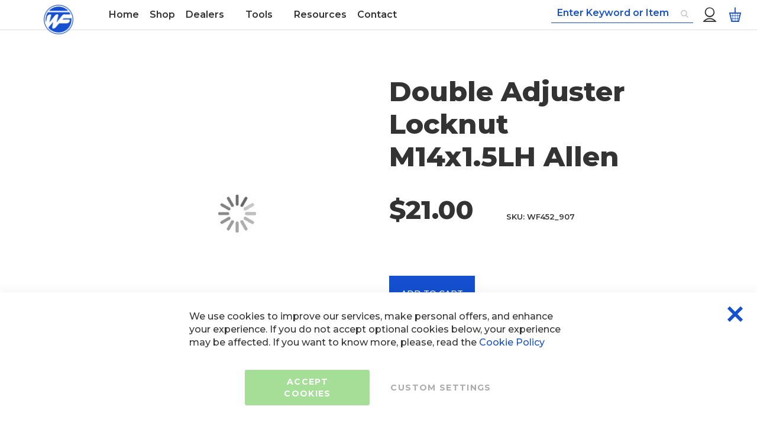

--- FILE ---
content_type: text/html; charset=UTF-8
request_url: https://usa.wisefab.com/wf452-907
body_size: 19369
content:
<!doctype html>
<html lang="en">
    <head prefix="og: http://ogp.me/ns# fb: http://ogp.me/ns/fb# product: http://ogp.me/ns/product#">
                <meta charset="utf-8"/>
<meta name="title" content="Double Adjuster Locknut M14x1.5LH Allen"/>
<meta name="robots" content="INDEX,FOLLOW"/>
<meta name="viewport" content="width=device-width, initial-scale=1"/>
<meta name="format-detection" content="telephone=no"/>
<title>Double Adjuster Locknut M14x1.5LH Allen</title>
<link  rel="stylesheet" type="text/css"  media="all" href="https://usa.wisefab.com/static/version1767874944/_cache/merged/df96c744b307d34a018621d3b36601a5.min.css" />
<link  rel="stylesheet" type="text/css"  media="screen and (min-width: 768px)" href="https://usa.wisefab.com/static/version1767874944/frontend/Aedes/wisefab/en_US/css/styles-l.min.css" />


<link rel="preload" as="font" crossorigin="anonymous" href="https://usa.wisefab.com/static/version1767874944/frontend/Aedes/wisefab/en_US/fonts/wisefab.woff2" />
<link rel="preload" as="font" crossorigin="anonymous" href="https://usa.wisefab.com/static/version1767874944/frontend/Aedes/wisefab/en_US/fonts/opensans/semibold/opensans-600.woff2" />
<link rel="preload" as="font" crossorigin="anonymous" href="https://usa.wisefab.com/static/version1767874944/frontend/Aedes/wisefab/en_US/fonts/opensans/regular/opensans-400.woff2" />
<link  rel="stylesheet" type="text/css" href="https://fonts.googleapis.com/css?family=Montserrat:400,500,600,700,800&display=swap" />
<link  rel="icon" type="image/x-icon" href="https://usa.wisefab.com/media/favicon/websites/1/wf-logo.png" />
<link  rel="shortcut icon" type="image/x-icon" href="https://usa.wisefab.com/media/favicon/websites/1/wf-logo.png" />
<link  rel="canonical" href="https://usa.wisefab.com/wf452-907" />
<meta name="google-site-verification" content="M38s5ciTQKmPGxgD34h72bl2gmxrVMlh6uVjK9GEuIU" />

<!-- Facebook Pixel Code -->

<noscript><img height="1" width="1" style="display:none"
src="[data-uri]" data-amsrc="https://www.facebook.com/tr?id=172426837859943&ev=PageView&noscript=1"
/></noscript>
<!-- End Facebook Pixel Code -->

        
    <!-- Google Analytics Added by Mageplaza -->
    <!-- Global site tag (gtag.js) - Google Analytics -->
    
    
    <!-- End Google Analytics -->
        <!-- Facebook Pixel Added by Mageplaza -->
            
        <noscript>
        <img height="1" width="1" style="display:none"
             alt="Facebook Pixel"
             src="[data-uri]" data-amsrc="https://www.facebook.com/tr?id=2570611103261977&ev=PageView&noscript=1"/>
    </noscript>
    <!-- End Facebook Pixel -->
    <!-- Google Tag Manager Added by Mageplaza -->
    <!-- Global site tag (gtag.js) - Google Analytics 4 -->
    

    
    <!-- End Google Tag Manager -->
    
<link rel="stylesheet" type="text/css" media="all" href="https://maxcdn.bootstrapcdn.com/font-awesome/latest/css/font-awesome.min.css">

<meta property="og:type" content="product" />
<meta property="og:title"
      content="Double&#x20;Adjuster&#x20;Locknut&#x20;M14x1.5LH&#x20;Allen" />
<meta property="og:image"
      content="https://usa.wisefab.com/media/catalog/product/placeholder/default/placeholder.png" />
<meta property="og:description"
      content="" />
<meta property="og:url" content="https://usa.wisefab.com/wf452-907" />
    <meta property="product:price:amount" content="21"/>
    <meta property="product:price:currency"
      content="USD"/>
    </head>
    <body data-container="body"
          data-mage-init='{"loaderAjax": {}, "loader": { "icon": "https://usa.wisefab.com/static/version1767874944/frontend/Aedes/wisefab/en_US/images/loader-2.gif"}}'
        id="html-body" class="catalog-product-view product-wf452-907 page-layout-1column usa">
        
<section class="amsearch-overlay-block"
         data-bind="
            scope: 'index = amsearch_overlay_section',
            mageInit: {
                'Magento_Ui/js/core/app': {
                    components: {
                        'amsearch_overlay_section': {
                            component: 'Amasty_Xsearch/js/components/overlay'
                        }
                    }
                }
            }">
    <div class="amsearch-overlay"
         data-bind="
            event: {
                click: hide
            },
            afterRender: initNode">
    </div>
</section>
<!--Analytics Added by Mageplaza GTM -->
                                        
                                
                                        <!--Facebook Pixel Added by Mageplaza GTM -->
                                        
                        
    <!-- Google Tag Manager (noscript) Added by Mageplaza-->
    <noscript>
        <iframe src="https://www.googletagmanager.com/ns.html?id=GTM-WJCSXNF"
                height="0" width="0" style="display:none;visibility:hidden"></iframe>
    </noscript>
    <!-- End Google Tag Manager (noscript) -->
            <!-- Google Tag Manager DataLayer Added by Mageplaza-->
                                        
                                            <!-- End Google Tag Manager DataLayer Added by Mageplaza-->
    


<div class="cookie-status-message" id="cookie-status">
    The store will not work correctly when cookies are disabled.</div>




    <noscript>
        <div class="message global noscript">
            <div class="content">
                <p>
                    <strong>JavaScript seems to be disabled in your browser.</strong>
                    <span>
                        For the best experience on our site, be sure to turn on Javascript in your browser.                    </span>
                </p>
            </div>
        </div>
    </noscript>

<div class="scrolltop-container">
<button data-mage-init='{"Aedes_Scrolltop/js/scrolltop": {}}' class="scrolltop button secondary">
</button>
</div>
    
    <!-- ko scope: 'gdpr-cookie-modal' -->
        <!--ko template: getTemplate()--><!-- /ko -->
    <!-- /ko -->
    <style>
        .amgdprjs-bar-template {
            z-index: 999;
                    bottom: 0;
                }
    </style>


    

            
    <div class="page-wrapper"><header class="page-header"><div class="panel wrapper"><div class="panel header"><ul class="header links"></ul><a class="action skip contentarea"
   href="#contentarea">
    <span>
        Skip to Content    </span>
</a>
</div></div><div class="header content"><span data-action="toggle-nav" class="action nav-toggle">
	<span>Menu</span>
	<span class="mobile-menu-close">
		<span>Close</span>
	</span>
</span>
    <a class="logo" href="https://usa.wisefab.com/" title="Wisefab">
        <img src="[data-uri]" data-amsrc="https://usa.wisefab.com/media/logo/websites/1/wf-logo.png"
             alt="Wisefab"
             width="170"                     />
    </a>
    <div class="sections nav-sections">
                <div class="section-items nav-sections-items"
             data-mage-init='{"tabs":{"openedState":"active"}}'>
                                            <div class="section-item-title nav-sections-item-title"
                     data-role="collapsible">
                    <a class="nav-sections-item-switch"
                       data-toggle="switch" href="#store.menu">
                        Menu                    </a>
                </div>
                <div class="section-item-content nav-sections-item-content"
                     id="store.menu"
                     data-role="content">
                    
<nav class="navigation" data-action="navigation">
    <ul data-mage-init='{"menu":{"responsive":true, "expanded":true, "position":{"my":"left top","at":"left bottom"}}}'>
    	<li class="level0 nav-0 home level-top ui-menu-item" role="presentation">
    		<a href="https://usa.wisefab.com/" class="level-top ui-corner-all" role="menuitem">
    			<span>Home</span>
    		</a>
    	</li>
        <li  class="level0 nav-1 category-item first last level-top"><a href="https://usa.wisefab.com/shop"  class="level-top" ><span>Shop</span></a></li>            	<li class="level0 nav-2 level-top ui-menu-item" role="presentation">
    		<a href="https://usa.wisefab.com/dealers" class="level-top ui-corner-all" role="menuitem">
    			<span>Dealers</span>
    		</a>
    	</li>

        <li class="level0 nav-3 level-top ui-menu-item" role="presentation">
            <span class="level-top toolstext">Tools</span>
            <ul class="level0 submenu ui-menu ui-widget ui-widget-content ui-corner-all" role="menu" aria-expanded="false" aria-hidden="true">
                <li class="level1 nav-3-1 category-item ui-menu-item" role="presentation">
                    <a href="https://usa.wisefab.com/fitment-calculator" class="level-top ui-corner-all" role="menuitem">
                        <span>Fitment Calculator</span>
                    </a>
                </li>
                <li class="level1 nav-3-1 category-item ui-menu-item" role="presentation">
                    <a href="https://usa.wisefab.com/wheelrate-calculator" class="level-top ui-corner-all" role="menuitem">
                        <span>Wheel Rate and Compression Calculator</span>
                    </a>
                </li>
                <li class="level1 nav-3-2 category-item ui-menu-item" role="presentation">
                    <a href="https://usa.wisefab.com/toe-converter" class="level-top ui-corner-all" role="menuitem">
                        <span>Toe Converter</span>
                    </a>
                </li>
                <li class="level1 nav-3-3 category-item ui-menu-item" role="presentation">
                    <a href="https://usa.wisefab.com/tightening-torques" class="level-top ui-corner-all" role="menuitem">
                        <span>Tightening Torques</span>
                    </a>
                </li>
            </ul>
        </li>

        <li class="level0 nav-4 level-top ui-menu-item" role="presentation">
            <a href="https://usa.wisefab.com/resources" class="level-top ui-corner-all" role="menuitem">
                <span>Resources</span>
            </a>
        </li>

        <li class="level0 nav-5 level-top ui-menu-item" role="presentation">
            <a href="https://usa.wisefab.com/contact" class="level-top ui-corner-all" role="menuitem">
                <span>Contact</span>
            </a>
        </li>
    </ul>
</nav>

                </div>
                    </div>
    </div>

<div data-block="minicart" class="minicart-wrapper">
    <a class="action showcart" href="https://usa.wisefab.com/checkout/cart/"
       data-bind="scope: 'minicart_content'">
        <span class="text">My Cart</span>
        <span class="counter qty empty"
              data-bind="css: { empty: !!getCartParam('summary_count') == false && !isLoading() },
               blockLoader: isLoading">
            <span class="counter-number">
                <!-- ko if: getCartParam('summary_count') -->
                <!-- ko text: getCartParam('summary_count').toLocaleString(window.LOCALE) --><!-- /ko -->
                <!-- /ko -->
            </span>
            <span class="counter-label">
            <!-- ko if: getCartParam('summary_count') -->
                <!-- ko text: getCartParam('summary_count').toLocaleString(window.LOCALE) --><!-- /ko -->
                <!-- ko i18n: 'items' --><!-- /ko -->
            <!-- /ko -->
            </span>
        </span>
    </a>
            <div class="block block-minicart"
             data-role="dropdownDialog"
             data-mage-init='{"dropdownDialog":{
                "appendTo":"[data-block=minicart]",
                "triggerTarget":".showcart",
                "timeout": "2000",
                "closeOnMouseLeave": false,
                "closeOnEscape": true,
                "triggerClass":"active",
                "parentClass":"active",
                "buttons":[]}}'>
            <div id="minicart-content-wrapper" data-bind="scope: 'minicart_content'">
                <!-- ko template: getTemplate() --><!-- /ko -->
            </div>
                    </div>
            
</div>


  <div class="customer-menu">
     <span class="action toggle">
         <span class="title">Customer Menu</span>
     </span>
     <ul class="dropdown" data-mage-init='{"dropdownDialog":{
                "appendTo":".customer-menu",
                "triggerTarget":".action.toggle",
                "timeout": "2000",
                "closeOnMouseLeave": false,
                "closeOnEscape": true,
                "triggerClass":"active",
                "parentClass":"active",
                "buttons":[]}}'>
     	 <li><a href="https://usa.wisefab.com/customer/account/" id="idtu3kDfGy" >My Account</a></li><li><a href="https://usa.wisefab.com/customer/account/create/" id="idMq1XEvVo" >Create an Account</a></li><li class="link authorization-link" data-label="or">
    <a href="https://usa.wisefab.com/customer/account/login/referer/aHR0cHM6Ly91c2Eud2lzZWZhYi5jb20vd2Y0NTItOTA3/"        >Sign In</a>
</li>
<li class="item link compare" data-bind="scope: 'compareProducts'" data-role="compare-products-link">
    <a class="action compare no-display" title="Compare&#x20;Products"
       data-bind="attr: {'href': compareProducts().listUrl}, css: {'no-display': !compareProducts().count}"
    >
        Compare Products        <span class="counter qty" data-bind="text: compareProducts().countCaption"></span>
    </a>
</li>

     </ul>
  </div>
<section class="amsearch-wrapper-block"
         data-amsearch-wrapper="block"
         data-bind="
            scope: 'amsearch_wrapper',
            mageInit: {
                'Magento_Ui/js/core/app': {
                    components: {
                        amsearch_wrapper: {
                            component: 'Amasty_Xsearch/js/wrapper',
                            data: {&quot;url&quot;:&quot;https:\/\/usa.wisefab.com\/amasty_xsearch\/autocomplete\/index\/&quot;,&quot;url_result&quot;:&quot;https:\/\/usa.wisefab.com\/catalogsearch\/result\/&quot;,&quot;url_popular&quot;:&quot;https:\/\/usa.wisefab.com\/search\/term\/popular\/&quot;,&quot;isDynamicWidth&quot;:true,&quot;isProductBlockEnabled&quot;:true,&quot;width&quot;:900,&quot;displaySearchButton&quot;:false,&quot;fullWidth&quot;:false,&quot;minChars&quot;:3,&quot;delay&quot;:500,&quot;currentUrlEncoded&quot;:&quot;aHR0cHM6Ly91c2Eud2lzZWZhYi5jb20vd2Y0NTItOTA3&quot;,&quot;color_settings&quot;:{&quot;border&quot;:&quot;000000&quot;,&quot;hover&quot;:&quot;B0B0B0&quot;,&quot;highlight&quot;:&quot;54A1FF&quot;,&quot;background&quot;:&quot;E6E6E6&quot;,&quot;text&quot;:&quot;1450CF&quot;,&quot;hover_text&quot;:&quot;3C00FF&quot;,&quot;search_button&quot;:&quot;1979c2&quot;,&quot;search_button_text&quot;:&quot;ffffff&quot;},&quot;popup_display&quot;:0,&quot;preloadEnabled&quot;:true,&quot;isSeoUrlsEnabled&quot;:false,&quot;seoKey&quot;:&quot;search&quot;,&quot;isSaveSearchInputValueEnabled&quot;:false}                        }
                    }
                }
            }">
    <div class="amsearch-form-block"
          data-bind="
              style: {
                    width: resized() ? data.width + 'px' : ''
              },
              css: {
                '-opened': opened
              },
              afterRender: initCssVariables">
                
<section class="amsearch-input-wrapper"
         data-bind="
            css: {
                '-dynamic-width': data.isDynamicWidth,
                '-match': $data.readyForSearch(),
                '-typed': inputValue && inputValue().length
            }">
    <input type="text"
           name="q"
           placeholder="Enter&#x20;Keyword&#x20;or&#x20;Item"
           class="amsearch-input"
           maxlength="128"
           role="combobox"
           aria-haspopup="false"
           aria-autocomplete="both"
           autocomplete="off"
           aria-expanded="false"
           data-amsearch-block="input"
           enterkeyhint="search"
           data-bind="
                afterRender: initInputValue,
                hasFocus: focused,
                value: inputValue,
                event: {
                    keypress: onEnter
                },
                valueUpdate: 'input'">
    <!-- ko template: { name: templates.loader } --><!-- /ko -->
    <button class="amsearch-button -close -clear -icon"
            style="display: none"
            data-bind="
                event: {
                    click: inputValue.bind(this, '')
                },
                attr: {
                    title: $t('Clear Field')
                },
                visible: inputValue && inputValue().length">
    </button>
    <button class="amsearch-button -loupe -clear -icon -disabled"
            data-bind="
                event: {
                    click: search
                },
                css: {
                    '-disabled': !$data.match()
                },
                attr: {
                    title: $t('Search')
                }">
    </button>
</section>
        
        
<section class="amsearch-result-section"
         data-amsearch-js="results"
         style="display: none;"
         data-bind="
            css: {
                '-small': $data.data.width < 700 && !$data.data.fullWidth
            },
            afterRender: function (node) {
                initResultSection(node, 1)
            },
            style: resultSectionStyles(),
            visible: $data.opened()">
    <!-- ko if: !$data.match() && $data.preload() -->
        <!-- ko template: { name: templates.preload } --><!-- /ko -->
    <!-- /ko -->
    <!-- ko if: $data.match() -->
        <!-- ko template: { name: templates.results } --><!-- /ko -->
    <!-- /ko -->
    <!-- ko if: $data.message() && $data.message().length -->
        <!-- ko template: { name: templates.message } --><!-- /ko -->
    <!-- /ko -->
</section>
    </div>
        <div class="focusable-trap" data-bind="event: { focusin: close }" tabindex="0"></div>
</section>
</div></header><div class="breadcrumbs"></div>

<main id="maincontent" class="page-main"><a id="contentarea" tabindex="-1"></a>
<div class="page messages"><div data-placeholder="messages"></div>
<div data-bind="scope: 'messages'">
    <!-- ko if: cookieMessagesObservable() && cookieMessagesObservable().length > 0 -->
    <div aria-atomic="true" role="alert" class="messages" data-bind="foreach: {
        data: cookieMessagesObservable(), as: 'message'
    }">
        <div data-bind="attr: {
            class: 'message-' + message.type + ' ' + message.type + ' message',
            'data-ui-id': 'message-' + message.type
        }">
            <div data-bind="html: $parent.prepareMessageForHtml(message.text)"></div>
        </div>
    </div>
    <!-- /ko -->

    <div aria-atomic="true" role="alert" class="messages" data-bind="foreach: {
        data: messages().messages, as: 'message'
    }, afterRender: purgeMessages">
        <div data-bind="attr: {
            class: 'message-' + message.type + ' ' + message.type + ' message',
            'data-ui-id': 'message-' + message.type
        }">
            <div data-bind="html: $parent.prepareMessageForHtml(message.text)"></div>
        </div>
    </div>
</div>


</div><div class="columns"><div class="column main">


<input name="form_key" type="hidden" value="w1oDyLhIwnjPi4rn" /><div id="authenticationPopup" data-bind="scope:'authenticationPopup', style: {display: 'none'}">
            <!-- ko template: getTemplate() --><!-- /ko -->
        
</div>




<!--Google Tag Manager: dataLayer - Added by Mageplaza-->
<div id="mp-event"></div>

<div class="product media"><a id="gallery-prev-area" tabindex="-1"></a>
<div class="action-skip-wrapper"><a class="action skip gallery-next-area"
   href="#gallery-next-area">
    <span>
        Skip to the end of the images gallery    </span>
</a>
</div><div class="gallery-placeholder _block-content-loading" data-gallery-role="gallery-placeholder">
    <div data-role="loader" class="loading-mask">
        <div class="loader">
            <img src="[data-uri]" data-amsrc="https://usa.wisefab.com/static/version1767874944/frontend/Aedes/wisefab/en_US/images/loader-1.gif"
                 alt="Loading...">
        </div>
    </div>
</div>
<!--Fix for jumping content. Loader must be the same size as gallery.-->



<div class="action-skip-wrapper"><a class="action skip gallery-prev-area"
   href="#gallery-prev-area">
    <span>
        Skip to the beginning of the images gallery    </span>
</a>
</div><a id="gallery-next-area" tabindex="-1"></a>
</div><div class="product-info-main"><div class="page-title-wrapper&#x20;product">
    <h1 class="page-title"
                >
        <span class="base" data-ui-id="page-title-wrapper" >Double Adjuster Locknut M14x1.5LH Allen</span>    </h1>
    </div>
<div class="product-info-price"><div class="price-box price-final_price" data-role="priceBox" data-product-id="6713" data-price-box="product-id-6713">
    

<span class="price-container price-final_price&#x20;tax&#x20;weee"
           >
        <span  id="product-price-6713"                data-price-amount="21"
        data-price-type="finalPrice"
        class="price-wrapper "
    ><span class="price">$21.00</span></span>
                
        


                
        
        
        

    </span>


<div class="excluding-vat">
	excluding VAT</div>
</div><div class="product-info-stock-sku">
            <div class="stock available" title="Availability">
            <span>In stock</span>
        </div>
    
<div class="product attribute sku">
            <strong class="type">SKU</strong>
        <div class="value" >WF452_907</div>
</div>
</div></div>

<div class="product-add-form">
    <form data-product-sku="WF452_907"
          action="https://usa.wisefab.com/checkout/cart/add/uenc/aHR0cHM6Ly91c2Eud2lzZWZhYi5jb20vd2Y0NTItOTA3/product/6713/" method="post"
          id="product_addtocart_form">
        <input type="hidden" name="product" value="6713" />
        <input type="hidden" name="selected_configurable_option" value="" />
        <input type="hidden" name="related_product" id="related-products-field" value="" />
        <input type="hidden" name="item"  value="6713" />
        <input name="form_key" type="hidden" value="w1oDyLhIwnjPi4rn" />                            

                <div class="box-tocart">
            <div class="fieldset">
                <div class="actions">
                                            <button type="submit"
                                title="Add to Cart"
                                class="action primary tocart"
                                id="product-addtocart-button">
                            <span>Add to Cart</span>
                        </button>
                                                                            </div>
            </div>
        </div>
                
    
        
                    </form>
</div>


<div class="product-social-links"><div class="product-addto-links" data-role="add-to-links">
    </div>
</div></div>








    
    <div class="product info detailed">
                <div class="product data items" data-mage-init='{"tabs":{"openedState":"active", "active":-1, "collapsible":true}}'>
                                                            <div class="data item title"
                     data-role="collapsible" id="tab-label-additional">
                    <a class="data switch"
                       tabindex="-1"
                       data-toggle="switch"
                       href="#additional"
                       id="tab-label-additional-title">
                        More Information                    </a>

                </div>
                <div class="data item content" id="additional" data-role="content">
                        <div class="additional-attributes-wrapper table-wrapper">
        <table class="data table additional-attributes" id="product-attribute-specs-table">
            <caption class="table-caption">More Information</caption>
            <tbody>
                            <tr>
                    <th class="col label" scope="row">Field</th>
                    <td class="col data" data-th="Field">Drift</td>
                </tr>
                            <tr>
                    <th class="col label" scope="row">Prodmaster Name</th>
                    <td class="col data" data-th="Prodmaster&#x20;Name">Double Adjuster Locknut M14x1.5LH Allen</td>
                </tr>
                        </tbody>
        </table>
    </div>
                    <div class="actions">
                    	<a class="tab-close-button" href="#additional"><span>Close</span></a>
                    </div>
                </div>
                                                                    </div>
    </div>







<style>
    .sub-products .tab{
        transition: transform 0.4s;
        transform: translateX(0);
    }
    .sub-products .tab.hide-tab{
        height: 0;
        opacity: 0;
        transform: translateX(200%);
    }
</style>

    <div class="productpage-testimonials-wrapper">
        <div class="testimonials">
            <div class="testimonial">
<div class="testimonial-content">
<div class="testimonial-image"><img title="Wisefab Nissan 240sx angle kit" src="[data-uri]" data-amsrc="https://usa.wisefab.com/media/wysiwyg/deane_auto_200.png" alt="Wisefab Nissan 240sx" width="200" height="200" /></div>
<div class="testimonial-quote-wrapper">"’We started working together with Wisefab back in 2014 when we launched our Falken Tyres Nissan 240sx for European competition. Since then, we have enjoyed working closely with the engineers at Wisefab testing new products before going into production and have had a lot of success winning multiple championship worldwide. Thank you to everyone at Wisefab for believing in us and producing such top-quality products."</div>
</div>
<div class="testimonial-footer">
<div class="testimonial-subtitle"><span class="testimonial-name">James Deane</span> <span class="testimonial-description">Worthouse. Drift Team</span></div>
<div class="actions-description">Read other testimonials from the people who use this part</div>
<div class="testimonial-actions"><button class="testimonial-action testimonial-action-previous">Previous</button> <button class="testimonial-action testimonial-action-next">Next</button></div>
</div>
</div>
<div class="testimonial">
<div class="testimonial-content">
<div class="testimonial-image"><img title="Wisefab Nissan 240sx angle kit" src="[data-uri]" data-amsrc="https://usa.wisefab.com/media/wysiwyg/blog_OdiBakchis1_1.jpg" alt="Nissan 240sx Drift" width="678" height="678" /></div>
<div class="testimonial-quote-wrapper">“When I first installed a Wisefab lock kit it truly opened the door for some more aggressive driving style. I quickly began to expect nothing less than the massive angle and performance that Wisefab provides and installed a lock kit on all (4) of my Nissan 240sx that I currently drift. Also, after testing what I though was a very competitive rear suspension solution against the latest Wisefab rear kit, I was blown away with the apparent grip gain the rear Wisefab kit yielded. I am so thankful that Wisefab has poured so much effort into creating a bolt on suspension solution that transforms a Nissan 240sx into what I believe is still the most competitive drift chassis in the world."</div>
</div>
<div class="testimonial-footer">
<div class="testimonial-subtitle"><span class="testimonial-name">Aurimas "Odi" Bakchis</span> <span class="testimonial-description">Formula D driver</span></div>
<div class="actions-description">Read other testimonials from the people who use this part</div>
<div class="testimonial-actions"><button class="testimonial-action testimonial-action-previous">Previous</button> <button class="testimonial-action testimonial-action-next">Next</button></div>
</div>
</div>
<div class="testimonial">
<div class="testimonial-content">
<div class="testimonial-image"><img title="Wisefab Nissan 240sx lock kit" src="[data-uri]" data-amsrc="https://usa.wisefab.com/media/wysiwyg/forrest_wang.jpg" alt="Nissan 240sx Lock kit" width="816" height="816" /></div>
<div class="testimonial-quote-wrapper">"I love the Wisefab suspension kits used on my competition and demo vehicles, they provide all the angle and grip we love along with the strength and durability we need to compete with the best!"</div>
</div>
<div class="testimonial-footer">
<div class="testimonial-subtitle"><span class="testimonial-name">Forrest Wang</span> <span class="testimonial-description">Formula D driver</span></div>
<div class="actions-description">Read other testimonials from the people who use this part</div>
<div class="testimonial-actions"><button class="testimonial-action testimonial-action-previous">Previous</button> <button class="testimonial-action testimonial-action-next">Next</button></div>
</div>
</div>
<div class="testimonial">
<div class="testimonial-content">
<div class="testimonial-image"><img title="Wisefab Toyota 86 angle kit" src="[data-uri]" data-amsrc="https://usa.wisefab.com/media/wysiwyg/shanahan.jpg" alt="Toyota 86 Drift" width="1080" height="1080" /></div>
<div class="testimonial-quote-wrapper">"I wouldn't have half the results! Only by running Wisefab in my Toyota 86 it just makes the car handle so good and let's me adjust set up pretty easy which is a massive help going from track to track!"</div>
</div>
<div class="testimonial-footer">
<div class="testimonial-subtitle"><span class="testimonial-name">Jack Shanahan</span> <span class="testimonial-description">British and Irish Champion</span></div>
<div class="actions-description">Read other testimonials from the people who use this part</div>
<div class="testimonial-actions"><button class="testimonial-action testimonial-action-previous">Previous</button> <button class="testimonial-action testimonial-action-next">Next</button></div>
</div>
</div>        </div>
    </div>


</div></div></main><footer class="page-footer"><div class="widget block block-static-block">
    </div>
</footer>




    <div id="am-recaptcha-container" data-bind="scope:'amRecaptcha'"></div>

    
<div data-content-type="html" data-appearance="default" data-element="main" data-decoded="true"><div id="scroll-down" class="footer-info main">
<div class="wrapper">
<div class="top-content">
<div class="above">
<div class="left">
<h4>Got a question?</h4>
<h5>Don't hesitate to ask: <a href="mailto:usasales@wisefab.com">usasales@wisefab.com</a></h5>
</div>
<div class="right">
<div class="links">
<h6>Kits &amp; spares</h6>
<ul>
<li><a href="https://usa.wisefab.com/shop/drift">Drift parts</a></li>
<li><a href="https://usa.wisefab.com/shop/track">Track parts</a></li>
<li><a href="https://usa.wisefab.com/shop/rally">Rally parts</a></li>
</ul>
</div>
<div class="links">
<h6>The Company</h6>
<ul>
<li><a href="https://usa.wisefab.com/contact/">Contact us</a></li>
<li><a href="https://usa.wisefab.com/dealers/">Dealers</a></li>
<li><a href="https://usa.wisefab.com/become-a-wisefab-dealer/">Become a Dealer</a></li>
</ul>
</div>
<div class="links loop">
<h6>Stay in the loop</h6>
<a class="fb" href="https://www.facebook.com/Wisefab/">&nbsp;</a> <a class="insta" href="https://www.instagram.com/_wisefab_/">&nbsp;</a></div>
</div>
</div>
<div class="below">
<div class="left"><img src="[data-uri]" data-amsrc="https://usa.wisefab.com/media/wysiwyg/Asset_1.png" alt=""> <img src="[data-uri]" data-amsrc="https://usa.wisefab.com/media/wysiwyg/Asset_2.png" alt=""> <img src="[data-uri]" data-amsrc="https://usa.wisefab.com/media/wysiwyg/Asset_3.png" alt=""></div>
<div class="right"><img class="mob" style="margin-top: -13px;" src="[data-uri]" data-amsrc="https://usa.wisefab.com/media/.renditions/wysiwyg/ISO9001_white.png" alt="ISO9001">
<p>Copyright © 2005 - 2022 Wisefab. <br>All Rights Reserved.</p>
</div>
</div>
</div>
</div>
<div class="bottom-bar">
<div class="wrapper">
<ul>
<li><a href="https://usa.wisefab.com/cookie-policy">Cookies</a></li>
<li><a href="https://usa.wisefab.com/processing-of-personal-data">Privacy Policy</a></li>
<li><a href="https://usa.wisefab.com/terms-of-use">Terms of use</a></li>
</ul>
</div>
</div>
</div></div></div>    <script>
    var LOCALE = 'en\u002DUS';
    var BASE_URL = 'https\u003A\u002F\u002Fusa.wisefab.com\u002F';
    var require = {
        'baseUrl': 'https\u003A\u002F\u002Fusa.wisefab.com\u002Fstatic\u002Fversion1767874944\u002Ffrontend\u002FAedes\u002Fwisefab\u002Fen_US'
    };</script><script  type="text/javascript"  src="https://usa.wisefab.com/static/version1767874944/_cache/merged/675c91e4550b1d9e380ad3be358f8ece.min.js"></script><script>
!function(f,b,e,v,n,t,s)
{if(f.fbq)return;n=f.fbq=function(){n.callMethod?
n.callMethod.apply(n,arguments):n.queue.push(arguments)};
if(!f._fbq)f._fbq=n;n.push=n;n.loaded=!0;n.version='2.0';
n.queue=[];t=b.createElement(e);t.async=!0;
t.src=v;s=b.getElementsByTagName(e)[0];
s.parentNode.insertBefore(t,s)}(window, document,'script',
'https://connect.facebook.net/en_US/fbevents.js');
fbq('init', '172426837859943');
fbq('track', 'PageView');
</script><script>    window.dataLayer = window.dataLayer || [];
    function gtag() { dataLayer.push(arguments) }

    window.amConsentManager = window.amConsentManager || {
        consentStates: {
            denied: 'denied',
            granted: 'granted'
        },
        storageName: 'amConsentMode',
        gdprCookie: {
            cookieGroupName: 'amcookie_allowed',
            allCookiesAllowed: '0'
        },
        defaultConsentTypesData: {"ad_storage":{"default":"0","group":"2"},"analytics_storage":{"default":"0","group":"3"},"ad_user_data":{"default":"0","group":"2"},"ad_personalization":{"default":"0","group":"2"}},
        currentStoreId: 1,
        init: function () {
            this.initStorage();
            this.setDefaultConsent();
        },
        initStorage: function () {
            const persistedConsentTypes = this.getPersistedConsentTypeState();

            if (Object.keys(persistedConsentTypes).length !== 0 && !this.shouldResetConsentState(persistedConsentTypes)) {
                return;
            }

            let consentState = {};
            for (const [type, data] of Object.entries(this.defaultConsentTypesData)) {
                consentState[type] = {
                    group: data.group,
                    status: data.default === '1' ? this.consentStates.granted : this.consentStates.denied
                };
            }

            this.resetAllowedCookiesGroups();
            this.persistConsentTypeState(consentState);
        },
        setDefaultConsent: function () {
            gtag('consent', 'default', this.getPersistedConsentTypeStateForGtag());
        },
        updateConsent: function (consent) {
            const storageConsent = this.getPersistedConsentTypeState();
            const consentState = {...storageConsent, ...consent};

            this.persistConsentTypeState(consentState);
            gtag('consent', 'update', this.getPersistedConsentTypeStateForGtag());
        },
        getConsentTypeStateByGroupIds: function (groups) {
            let consentTypeState = {};

            for (const [type, data] of Object.entries(this.defaultConsentTypesData)) {
                consentTypeState[type] = {
                    group: data.group,
                    status: (groups.includes(data.group) || groups.includes(this.gdprCookie.allCookiesAllowed))
                        ? this.consentStates.granted
                        : this.consentStates.denied
                }
            }

            return consentTypeState;
        },
        persistConsentTypeState: function (consentTypeState) {
            let persistedState = this.getPersistedConsentTypeState(false);
            persistedState[this.currentStoreId] = consentTypeState;
            localStorage.setItem(this.storageName, JSON.stringify(persistedState));
        },
        getPersistedConsentTypeState: function (forCurrentStore = true) {
            let persistedStates = JSON.parse(localStorage.getItem(this.storageName)) ?? {};

            if (forCurrentStore) {
                return persistedStates?.[this.currentStoreId] ?? {};
            }

            return persistedStates;
        },
        getPersistedConsentTypeStateForGtag: function () {
            let consentTypeState = {};
            let persistedState = this.getPersistedConsentTypeState();

            for (const [type, data] of Object.entries(persistedState)) {
                consentTypeState[type] = data.status;
            }

            return consentTypeState;
        },
        shouldResetConsentState: function (persistedConsentTypes) {
            if (Object.keys(persistedConsentTypes).length != Object.keys(this.defaultConsentTypesData).length) {
                return true;
            }

            for (const [type, data] of Object.entries(persistedConsentTypes)) {
                if (data.group !== this.defaultConsentTypesData[type].group) {
                    return true;
                }
            }

            return false;
        },
        resetAllowedCookiesGroups: function () {
            document.cookie = this.gdprCookie.cookieGroupName + '=0;max-age=-1;domain=' + location.hostname
        }
    };

    window.amConsentManager.init();
</script><script async
            src="https://www.googletagmanager.com/gtag/js?id=UA-126563196-2">
    </script><script>
        window.dataLayer = window.dataLayer || [];

        function gtag(){window.dataLayer.push(arguments);}

        gtag('js', new Date());

        gtag('set', {'currency': 'USD'});
        gtag('set', {'link_attribution': true});
        gtag('set', {'anonymize_ip': false});
        gtag('set', {'allow_ad_personalization_signals': true});
                        gtag(
            'config',
            'UA-126563196-2',
            {}        );
            </script><script>
            !function(f,b,e,v,n,t,s){if(f.fbq)return;n=f.fbq=function(){n.callMethod?
                n.callMethod.apply(n,arguments):n.queue.push(arguments)};if(!f._fbq)f._fbq=n;
                n.push=n;n.loaded=!0;n.version='2.0';n.queue=[];t=b.createElement(e);t.async=!0;
                t.src=v;s=b.getElementsByTagName(e)[0];s.parentNode.insertBefore(t,s)}(window,
                document,'script','https://connect.facebook.net/en_US/fbevents.js');
            fbq('init', '2570611103261977');
            fbq('track', "PageView");
        </script><script>(function (w, d, s, l, i) {
            w[l] = w[l] || [];
            w[l].push({
                'gtm.start':
                    new Date().getTime(), event: 'gtm.js'
            });
            var f                          = d.getElementsByTagName(s)[0],
                j = d.createElement(s), dl = l != 'dataLayer' ? '&l=' + l : '';
            j.async = true;
            j.src =
                'https://www.googletagmanager.com/gtm.js?id=' + i + dl;
            f.parentNode.insertBefore(j, f);
        })(window, document, 'script', 'dataLayer', 'GTM-WJCSXNF');</script><script>

        window.dataLayer = window.dataLayer || [];

        function gtag () {
            window.dataLayer.push(arguments);
        }

        gtag('js', new Date());

        
    </script><script type="text/x-magento-init">
        {
            "*": {
                "Magento_PageCache/js/form-key-provider": {
                    "isPaginationCacheEnabled":
                        0                }
            }
        }
    </script><script>
                    gtag(
                        'event',
                        'view_item',
                        {"items":[{"item_id":"6713","item_name":"Double Adjuster Locknut M14x1.5LH Allen","list_name":"Product View","category":"","quantity":0,"price":21,"brand":"Default"}]}                    );
                </script><script>
                    fbq(
                        'track',
                        'ViewContent',
                        {"content_ids":["WF452_907"],"content_name":"Double Adjuster Locknut M14x1.5LH Allen","content_type":"product","contents":[{"id":"WF452_907","name":"Double Adjuster Locknut M14x1.5LH Allen","price":21,"quantity":0}],"currency":"USD","value":21});
                </script><script>
                        dataLayer.push({"event":"view_item","remarketing_event":"view_item","value":21,"items":[{"id":"WF452_907","google_business_vertical":"retail"}],"ecommerce":{"currency":"USD","detail":{"actionField":{"list":"Product View"},"products":[{"id":"WF452_907","sku":"WF452_907","name":"Double Adjuster Locknut M14x1.5LH Allen","price":21,"brand":"Default","attribute_set_id":"4","attribute_set_name":"Default"}]}}});
                    </script><script type="text/x-magento-init">
    {
        "*": {
            "Magento_PageBuilder/js/widget-initializer": {
                "config": {"[data-content-type=\"slider\"][data-appearance=\"default\"]":{"Magento_PageBuilder\/js\/content-type\/slider\/appearance\/default\/widget":false},"[data-content-type=\"map\"]":{"Magento_PageBuilder\/js\/content-type\/map\/appearance\/default\/widget":false},"[data-content-type=\"row\"]":{"Magento_PageBuilder\/js\/content-type\/row\/appearance\/default\/widget":false},"[data-content-type=\"tabs\"]":{"Magento_PageBuilder\/js\/content-type\/tabs\/appearance\/default\/widget":false},"[data-content-type=\"slide\"]":{"Magento_PageBuilder\/js\/content-type\/slide\/appearance\/default\/widget":{"buttonSelector":".pagebuilder-slide-button","showOverlay":"hover","dataRole":"slide"}},"[data-content-type=\"banner\"]":{"Magento_PageBuilder\/js\/content-type\/banner\/appearance\/default\/widget":{"buttonSelector":".pagebuilder-banner-button","showOverlay":"hover","dataRole":"banner"}},"[data-content-type=\"buttons\"]":{"Magento_PageBuilder\/js\/content-type\/buttons\/appearance\/inline\/widget":false},"[data-content-type=\"products\"][data-appearance=\"carousel\"]":{"Amasty_Xsearch\/js\/content-type\/products\/appearance\/carousel\/widget-override":false}},
                "breakpoints": {"desktop":{"label":"Desktop","stage":true,"default":true,"class":"desktop-switcher","icon":"Magento_PageBuilder::css\/images\/switcher\/switcher-desktop.svg","conditions":{"min-width":"1024px"},"options":{"products":{"default":{"slidesToShow":"5"}}}},"tablet":{"conditions":{"max-width":"1024px","min-width":"768px"},"options":{"products":{"default":{"slidesToShow":"4"},"continuous":{"slidesToShow":"3"}}}},"mobile":{"label":"Mobile","stage":true,"class":"mobile-switcher","icon":"Magento_PageBuilder::css\/images\/switcher\/switcher-mobile.svg","media":"only screen and (max-width: 768px)","conditions":{"max-width":"768px","min-width":"640px"},"options":{"products":{"default":{"slidesToShow":"3"}}}},"mobile-small":{"conditions":{"max-width":"640px"},"options":{"products":{"default":{"slidesToShow":"2"},"continuous":{"slidesToShow":"1"}}}}}            }
        }
    }
</script><script type="text&#x2F;javascript">document.querySelector("#cookie-status").style.display = "none";</script><script type="text/x-magento-init">
    {
        "*": {
            "cookieStatus": {}
        }
    }
</script><script type="text/x-magento-init">
    {
        "*": {
            "mage/cookies": {
                "expires": null,
                "path": "\u002F",
                "domain": ".usa.wisefab.com",
                "secure": true,
                "lifetime": "7200"
            }
        }
    }
</script><script>
    window.cookiesConfig = window.cookiesConfig || {};
    window.cookiesConfig.secure = true;
</script><script>    require.config({
        map: {
            '*': {
                wysiwygAdapter: 'mage/adminhtml/wysiwyg/tiny_mce/tinymceAdapter'
            }
        }
    });</script><script>    require.config({
        paths: {
            googleMaps: 'https\u003A\u002F\u002Fmaps.googleapis.com\u002Fmaps\u002Fapi\u002Fjs\u003Fv\u003D3.53\u0026key\u003D'
        },
        config: {
            'Magento_PageBuilder/js/utils/map': {
                style: '',
            },
            'Magento_PageBuilder/js/content-type/map/preview': {
                apiKey: '',
                apiKeyErrorMessage: 'You\u0020must\u0020provide\u0020a\u0020valid\u0020\u003Ca\u0020href\u003D\u0027https\u003A\u002F\u002Fusa.wisefab.com\u002Fadminhtml\u002Fsystem_config\u002Fedit\u002Fsection\u002Fcms\u002F\u0023cms_pagebuilder\u0027\u0020target\u003D\u0027_blank\u0027\u003EGoogle\u0020Maps\u0020API\u0020key\u003C\u002Fa\u003E\u0020to\u0020use\u0020a\u0020map.'
            },
            'Magento_PageBuilder/js/form/element/map': {
                apiKey: '',
                apiKeyErrorMessage: 'You\u0020must\u0020provide\u0020a\u0020valid\u0020\u003Ca\u0020href\u003D\u0027https\u003A\u002F\u002Fusa.wisefab.com\u002Fadminhtml\u002Fsystem_config\u002Fedit\u002Fsection\u002Fcms\u002F\u0023cms_pagebuilder\u0027\u0020target\u003D\u0027_blank\u0027\u003EGoogle\u0020Maps\u0020API\u0020key\u003C\u002Fa\u003E\u0020to\u0020use\u0020a\u0020map.'
            },
        }
    });</script><script>
    require.config({
        shim: {
            'Magento_PageBuilder/js/utils/map': {
                deps: ['googleMaps']
            }
        }
    });</script><script type="text&#x2F;javascript">window.isGdprCookieEnabled = true;

require(['Amasty_GdprFrontendUi/js/modal-show'], function (modalConfigInit) {
    modalConfigInit({"isDeclineEnabled":0,"barLocation":0,"policyText":"We use cookies to improve our services, make personal offers, and enhance your experience. If you do not accept optional cookies below, your experience may be affected. If you want to know more, please, read the <a href=\"privacy-policy-cookie-restriction-mode\" title=\"Cookie Policy\" target=\"_blank\">Cookie Policy<\/a>","firstShowProcess":"0","cssConfig":{"backgroundColor":null,"policyTextColor":null,"textColor":null,"titleColor":null,"linksColor":null,"acceptBtnColor":"#4ABD2F","acceptBtnColorHover":"#60CE46","acceptBtnTextColor":"#FFFFFF","acceptBtnTextColorHover":"#FFFFFF","acceptBtnOrder":null,"allowBtnTextColor":"#595959","allowBtnTextColorHover":"#595959","allowBtnColor":null,"allowBtnColorHover":null,"allowBtnOrder":null,"declineBtnTextColorHover":null,"declineBtnColorHover":null,"declineBtnTextColor":null,"declineBtnColor":null,"declineBtnOrder":null},"isPopup":false,"isModal":false,"className":"amgdprjs-bar-template","buttons":[{"label":"Accept Cookies","dataJs":"accept","class":"-allow -save","action":"allowCookies"},{"label":"Custom Settings","dataJs":"settings","class":"-settings"}],"template":"<div role=\"alertdialog\"\n     tabindex=\"-1\"\n     class=\"modal-popup _show amgdprcookie-bar-container <% if (data.isPopup) { %>-popup<% } %>\" data-amcookie-js=\"bar\">\n    <span tabindex=\"0\" class=\"amgdprcookie-focus-guard\" data-focus-to=\"last\"><\/span>\n    <button class=\"action-close\" data-amcookie-js=\"close-cookiebar\" type=\"button\">\n        <span data-bind=\"i18n: 'Close'\"><\/span>\n    <\/button>\n    <div class=\"amgdprcookie-bar-block\">\n        <div class=\"amgdprcookie-policy\"><%= data.policyText %><\/div>\n        <div class=\"amgdprcookie-buttons-block\">\n            <% _.each(data.buttons, function(button) { %>\n            <button class=\"amgdprcookie-button <%= button.class %>\" disabled data-amgdprcookie-js=\"<%= button.dataJs %>\"><%= button.label %><\/button>\n            <% }); %>\n        <\/div>\n    <\/div>\n    <span tabindex=\"0\" class=\"amgdprcookie-focus-guard\" data-focus-to=\"first\"><\/span>\n<\/div>\n\n<style>\n    <% if(css.backgroundColor){ %>\n    .amgdprcookie-bar-container {\n        background-color: <%= css.backgroundColor %>\n    }\n    <% } %>\n    <% if(css.policyTextColor){ %>\n    .amgdprcookie-bar-container .amgdprcookie-policy {\n        color: <%= css.policyTextColor %>;\n    }\n    <% } %>\n    <% if(css.textColor){ %>\n    .amgdprcookie-bar-container .amgdprcookie-text {\n        color: <%= css.textColor %>;\n    }\n    <% } %>\n    <% if(css.titleColor){ %>\n    .amgdprcookie-bar-container .amgdprcookie-header {\n        color: <%= css.titleColor %>;\n    }\n    <% } %>\n    <% if(css.linksColor){ %>\n    .amgdprcookie-bar-container .amgdprcookie-link,\n    .amgdprcookie-bar-container .amgdprcookie-policy a {\n        color: <%= css.linksColor %>;\n    }\n    <% } %>\n    <% if(css.acceptBtnOrder || css.acceptBtnColor || css.acceptBtnTextColor){ %>\n    .amgdprcookie-bar-container .amgdprcookie-button.-save {\n        <% if(css.acceptBtnOrder) { %>order: <%= css.acceptBtnOrder %>; <% } %>\n        <% if(css.acceptBtnColor) { %>\n            background-color: <%= css.acceptBtnColor %>;\n            border-color: <%= css.acceptBtnColor %>;\n        <% } %>\n        <% if(css.acceptBtnTextColor) { %>color: <%= css.acceptBtnTextColor %>; <% } %>\n    }\n    <% } %>\n    <% if(css.acceptBtnColorHover || css.acceptBtnTextColorHover){ %>\n    .amgdprcookie-bar-container .amgdprcookie-button.-save:hover {\n        <% if(css.acceptBtnColorHover) { %>\n            background-color: <%= css.acceptBtnColorHover %>;\n            border-color: <%= css.acceptBtnColorHover %>;\n        <% } %>\n        <% if(css.acceptBtnTextColorHover) { %> color: <%= css.acceptBtnTextColorHover %>; <% } %>\n    }\n    <% } %>\n    <% if(css.allowBtnOrder || css.allowBtnColor || css.allowBtnTextColor){ %>\n    .amgdprcookie-bar-container .amgdprcookie-button.-settings {\n        <% if(css.allowBtnOrder) { %> order: <%= css.allowBtnOrder %>; <% } %>\n        <% if(css.allowBtnColor) { %>\n            background-color: <%= css.allowBtnColor %>;\n            border-color: <%= css.allowBtnColor %>;\n        <% } %>\n        <% if(css.allowBtnTextColor) { %> color: <%= css.allowBtnTextColor %>; <% } %>\n    }\n    <% } %>\n    <% if(css.allowBtnColorHover || css.allowBtnTextColorHover){ %>\n    .amgdprcookie-bar-container .amgdprcookie-button.-settings:hover {\n        <% if(css.allowBtnColorHover) { %>\n            background-color: <%= css.allowBtnColorHover %>;\n            border-color: <%= css.allowBtnColorHover %>;\n        <% } %>\n        <% if(css.allowBtnTextColorHover) { %> color: <%= css.allowBtnTextColorHover %>; <% } %>\n    }\n    <% } %>\n    <% if(css.declineBtnOrder || css.declineBtnColor || css.declineBtnTextColor){ %>\n    .amgdprcookie-bar-container .amgdprcookie-button.-decline {\n        <% if(css.declineBtnOrder) { %> order: <%= css.declineBtnOrder %>; <% } %>\n        <% if(css.declineBtnColor) { %>\n            background-color: <%= css.declineBtnColor %>;\n            border-color: <%= css.declineBtnColor %>;\n        <% } %>\n        <% if(css.declineBtnTextColor) { %> color: <%= css.declineBtnTextColor %>; <% } %>\n    }\n    <% } %>\n    <% if(css.declineBtnColorHover || css.declineBtnTextColorHover){ %>\n    .amgdprcookie-bar-container .amgdprcookie-button.-decline:hover {\n        <% if(css.declineBtnColorHover) { %>\n            background-color: <%= css.declineBtnColorHover %>;\n            border-color: <%= css.declineBtnColorHover %>;\n        <% } %>\n        <% if(css.declineBtnTextColorHover) { %> color: <%= css.declineBtnTextColorHover %>; <% } %>\n    }\n    <% } %>\n<\/style>\n"});
});</script><script type="text/x-magento-init">
        {
            "*": {
                "Magento_Ui/js/core/app": {"components":{"gdpr-cookie-modal":{"cookieText":"We use cookies to improve our services, make personal offers, and enhance your experience. If you do not accept optional cookies below, your experience may be affected. If you want to know more, please, read the <a href=\"privacy-policy-cookie-restriction-mode\" title=\"Cookie Policy\" target=\"_blank\">Cookie Policy<\/a>","firstShowProcess":"0","acceptBtnText":null,"declineBtnText":null,"settingsBtnText":null,"isDeclineEnabled":0,"component":"Amasty_GdprFrontendUi\/js\/cookies","children":{"gdpr-cookie-settings-modal":{"component":"Amasty_GdprFrontendUi\/js\/modal\/cookie-settings","settings":{"doneButtonColor":"#4ABD2F","doneButtonColorHover":"#60CE46","doneButtonTextColor":"#FFFFFF","doneButtonTextColorHover":"#FFFFFF"}},"gdpr-cookie-information-modal":{"component":"Amasty_GdprFrontendUi\/js\/modal\/cookie-information"}}}}}            }
        }
    </script><script type="text/x-magento-init">
        {
            "*": {
                "Amasty_InvisibleCaptcha/js/action/am-recaptcha-configure": {
                    "formsToProtect": "form\u005Baction\u002A\u003D\u0022customer\u002Faccount\u002Fcreatepost\u0022\u005D,form\u005Baction\u002A\u003D\u0022contact\u002Findex\u002Fpost\u0022\u005D,form\u005Baction\u002A\u003D\u0022amasty_customform\u002Fform\u002Fsubmit\u0022\u005D",
                    "isEnabledOnPayments": "",
                    "checkoutRecaptchaValidateUrl": "https://usa.wisefab.com/amcapthca/checkout/validate/",
                    "invisibleCaptchaCustomForm": "1",
                    "recaptchaConfig": {
                        "lang": "hl\u003Den",
                        "theme": "light",
                        "badge": "bottomleft",
                        "sitekey": "6LevU3IUAAAAAJoW88d6jPfEPGirgaCDp0Swa9NH",
                        "size": "normal",
                        "isInvisible": false,
                        "recaptchaVersion": 2                    },
                    "reCaptchaErrorMessage": "Prove you are not a robot"
                 }
            }
        }
    </script><script>
            // Fix to prevent 'no reCaptcha Token' error while slow site loading.
            // Submit button should catch am-captcha.js initialization8 first
            (function () {
                if (document.readyState === 'loading') {
                    document.addEventListener('DOMContentLoaded', onReadyStateListener);
                } else {
                    onReadyState();
                }

                function onReadyStateListener() {
                    onReadyState();
                }

                function onReadyState (formsOnPage) {
                    if (typeof formsOnPage === 'undefined') {
                        let formsToProtect = "form\u005Baction\u002A\u003D\u0022customer\u002Faccount\u002Fcreatepost\u0022\u005D,form\u005Baction\u002A\u003D\u0022contact\u002Findex\u002Fpost\u0022\u005D,form\u005Baction\u002A\u003D\u0022amasty_customform\u002Fform\u002Fsubmit\u0022\u005D";
                        let forms = formsToProtect.split(',');

                        formsOnPage = [];
                        forms.forEach(form => {
                            let existingForm = form ? document.querySelectorAll(form) : [];

                            if (existingForm.length) {
                                formsOnPage.push(existingForm);
                            }
                        })
                    }

                    formsOnPage.forEach(form => {
                        let submit = form[0].querySelector('[type="submit"]');
                        if (submit) {
                            let isAlreadyDisabled = submit.getAttribute('disabled');

                            if (!isAlreadyDisabled) {
                                submit.setAttribute('disabled', true);
                                submit.setAttribute('am-captcha-protect', true);
                            }
                        }
                    })
                }

                                window.addEventListener('amform-elements-rendered', function (event) {
                    onReadyState([event.detail.form]);
                });
                window.addEventListener('am-recaptcha-submit-event', function (event) {
                    onReadyState([event.detail.form]);
                });
                            })();
        </script><script>
    require([
        'jquery',
    ], function($) {
        $(document).ready(function(){
            var pageURL = $(location).attr("href");
            if(pageURL.indexOf('dealers') != -1){
                $('.nav-2').addClass('active');
            }
            else if(pageURL.indexOf('fitment-calculator') != -1){
                $('.nav-3').addClass('active');
            }
            else if(pageURL.indexOf('resources') != -1){
                $('.nav-4').addClass('active');
            }

        });
    });
</script><script>window.checkout = {"shoppingCartUrl":"https:\/\/usa.wisefab.com\/checkout\/cart\/","checkoutUrl":"https:\/\/usa.wisefab.com\/checkout\/","updateItemQtyUrl":"https:\/\/usa.wisefab.com\/checkout\/sidebar\/updateItemQty\/","removeItemUrl":"https:\/\/usa.wisefab.com\/checkout\/sidebar\/removeItem\/","imageTemplate":"Magento_Catalog\/product\/image_with_borders","baseUrl":"https:\/\/usa.wisefab.com\/","minicartMaxItemsVisible":5,"websiteId":"1","maxItemsToDisplay":10,"storeId":"1","storeGroupId":"1","customerLoginUrl":"https:\/\/usa.wisefab.com\/customer\/account\/login\/referer\/aHR0cHM6Ly91c2Eud2lzZWZhYi5jb20vd2Y0NTItOTA3\/","isRedirectRequired":false,"autocomplete":"off","captcha":{"user_login":{"isCaseSensitive":false,"imageHeight":50,"imageSrc":"","refreshUrl":"https:\/\/usa.wisefab.com\/captcha\/refresh\/","isRequired":false,"timestamp":1768892322}}}</script><script type="text/x-magento-init">
    {
        "[data-block='minicart']": {
            "Magento_Ui/js/core/app": {"components":{"minicart_content":{"children":{"subtotal.container":{"children":{"subtotal":{"children":{"subtotal.totals":{"config":{"display_cart_subtotal_incl_tax":1,"display_cart_subtotal_excl_tax":0,"template":"Magento_Tax\/checkout\/minicart\/subtotal\/totals"},"children":{"subtotal.totals.msrp":{"component":"Magento_Msrp\/js\/view\/checkout\/minicart\/subtotal\/totals","config":{"displayArea":"minicart-subtotal-hidden","template":"Magento_Msrp\/checkout\/minicart\/subtotal\/totals"}}},"component":"Magento_Tax\/js\/view\/checkout\/minicart\/subtotal\/totals"}},"component":"uiComponent","config":{"template":"Magento_Checkout\/minicart\/subtotal"}}},"component":"uiComponent","config":{"displayArea":"subtotalContainer"}},"item.renderer":{"component":"Magento_Checkout\/js\/view\/cart-item-renderer","config":{"displayArea":"defaultRenderer","template":"Magento_Checkout\/minicart\/item\/default"},"children":{"item.image":{"component":"Magento_Catalog\/js\/view\/image","config":{"template":"Magento_Catalog\/product\/image","displayArea":"itemImage"}},"checkout.cart.item.price.sidebar":{"component":"uiComponent","config":{"template":"Magento_Checkout\/minicart\/item\/price","displayArea":"priceSidebar"}}}},"extra_info":{"component":"uiComponent","config":{"displayArea":"extraInfo"}},"promotion":{"component":"uiComponent","config":{"displayArea":"promotion"}}},"config":{"itemRenderer":{"default":"defaultRenderer","simple":"defaultRenderer","virtual":"defaultRenderer"},"template":"Magento_Checkout\/minicart\/content"},"component":"Magento_Checkout\/js\/view\/minicart"}},"types":[]}        },
        "*": {
            "Magento_Ui/js/block-loader": "https\u003A\u002F\u002Fusa.wisefab.com\u002Fstatic\u002Fversion1767874944\u002Ffrontend\u002FAedes\u002Fwisefab\u002Fen_US\u002Fimages\u002Floader\u002D1.gif"
        }
    }
    </script><script type="text/x-magento-init">
{"[data-role=compare-products-link]": {"Magento_Ui/js/core/app": {"components":{"compareProducts":{"component":"Magento_Catalog\/js\/view\/compare-products"}}}}}
</script><script type="text/x-magento-init">
    {
        ".breadcrumbs": {
            "breadcrumbs": {"categoryUrlSuffix":"","useCategoryPathInUrl":0,"product":"Double Adjuster Locknut M14x1.5LH Allen"}        }
    }
</script><script type="text/x-magento-init">
    {
        "*": {
            "Magento_Ui/js/core/app": {
                "components": {
                        "messages": {
                            "component": "Magento_Theme/js/view/messages"
                        }
                    }
                }
            }
    }
</script><script type="text/x-magento-init">
    {
        "#contact-form": {
            "validation": {}
        }
    }
</script><script type="text/x-magento-init">
    {
        "#newsletter-validate-detail": {
            "validation": {
                "errorClass": "mage-error"
            }
        }
    }
</script><script>window.authenticationPopup = {"autocomplete":"off","customerRegisterUrl":"https:\/\/usa.wisefab.com\/customer\/account\/create\/","customerForgotPasswordUrl":"https:\/\/usa.wisefab.com\/customer\/account\/forgotpassword\/","baseUrl":"https:\/\/usa.wisefab.com\/","customerLoginUrl":"https:\/\/usa.wisefab.com\/customer\/ajax\/login\/"}</script><script type="text/x-magento-init">
        {
            "#authenticationPopup": {
                "Magento_Ui/js/core/app": {"components":{"authenticationPopup":{"component":"Magento_Customer\/js\/view\/authentication-popup","children":{"messages":{"component":"Magento_Ui\/js\/view\/messages","displayArea":"messages"},"captcha":{"component":"Magento_Captcha\/js\/view\/checkout\/loginCaptcha","displayArea":"additional-login-form-fields","formId":"user_login","configSource":"checkout"}}}}}            },
            "*": {
                "Magento_Ui/js/block-loader": "https\u003A\u002F\u002Fusa.wisefab.com\u002Fstatic\u002Fversion1767874944\u002Ffrontend\u002FAedes\u002Fwisefab\u002Fen_US\u002Fimages\u002Floader\u002D1.gif"
                            }
        }
    </script><script type="text/x-magento-init">
    {
        "*": {
            "Magento_Customer/js/section-config": {
                "sections": {"stores\/store\/switch":["*"],"stores\/store\/switchrequest":["*"],"directory\/currency\/switch":["*"],"*":["messages"],"customer\/account\/logout":["*","recently_viewed_product","recently_compared_product","persistent"],"customer\/account\/loginpost":["*"],"customer\/account\/createpost":["*"],"customer\/account\/editpost":["*"],"customer\/ajax\/login":["checkout-data","cart","captcha"],"catalog\/product_compare\/add":["compare-products"],"catalog\/product_compare\/remove":["compare-products"],"catalog\/product_compare\/clear":["compare-products"],"sales\/guest\/reorder":["cart"],"sales\/order\/reorder":["cart"],"checkout\/cart\/add":["cart","directory-data"],"checkout\/cart\/delete":["cart"],"checkout\/cart\/updatepost":["cart"],"checkout\/cart\/updateitemoptions":["cart"],"checkout\/cart\/couponpost":["cart"],"checkout\/cart\/estimatepost":["cart"],"checkout\/cart\/estimateupdatepost":["cart"],"checkout\/onepage\/saveorder":["cart","checkout-data","last-ordered-items","amasty-checkout-data"],"checkout\/sidebar\/removeitem":["cart"],"checkout\/sidebar\/updateitemqty":["cart"],"rest\/*\/v1\/carts\/*\/payment-information":["cart","last-ordered-items","captcha","amasty-checkout-data"],"rest\/*\/v1\/guest-carts\/*\/payment-information":["cart","captcha","amasty-checkout-data"],"rest\/*\/v1\/guest-carts\/*\/selected-payment-method":["cart","checkout-data"],"rest\/*\/v1\/carts\/*\/selected-payment-method":["cart","checkout-data"],"paypal\/express\/placeorder":["cart","checkout-data","amasty-checkout-data"],"paypal\/payflowexpress\/placeorder":["cart","checkout-data","amasty-checkout-data"],"paypal\/express\/onauthorization":["cart","checkout-data"],"persistent\/index\/unsetcookie":["persistent"],"review\/product\/post":["review"],"wishlist\/index\/add":["wishlist"],"wishlist\/index\/remove":["wishlist"],"wishlist\/index\/updateitemoptions":["wishlist"],"wishlist\/index\/update":["wishlist"],"wishlist\/index\/cart":["wishlist","cart"],"wishlist\/index\/fromcart":["wishlist","cart"],"wishlist\/index\/allcart":["wishlist","cart"],"wishlist\/shared\/allcart":["wishlist","cart"],"wishlist\/shared\/cart":["cart"],"euvat\/vatnumber\/validation":["cart","checkout-data"]},
                "clientSideSections": ["checkout-data","cart-data","amasty-checkout-data"],
                "baseUrls": ["https:\/\/usa.wisefab.com\/"],
                "sectionNames": ["messages","customer","compare-products","last-ordered-items","cart","directory-data","captcha","loggedAsCustomer","persistent","review","wishlist","recently_viewed_product","recently_compared_product","product_data_storage","paypal-billing-agreement"]            }
        }
    }
</script><script type="text/x-magento-init">
    {
        "*": {
            "Magento_Customer/js/customer-data": {
                "sectionLoadUrl": "https\u003A\u002F\u002Fusa.wisefab.com\u002Fcustomer\u002Fsection\u002Fload\u002F",
                "expirableSectionLifetime": 1440,
                "expirableSectionNames": ["cart","persistent"],
                "cookieLifeTime": "7200",
                "cookieDomain": "",
                "updateSessionUrl": "https\u003A\u002F\u002Fusa.wisefab.com\u002Fcustomer\u002Faccount\u002FupdateSession\u002F",
                "isLoggedIn": ""
            }
        }
    }
</script><script type="text/x-magento-init">
    {
        "*": {
            "Magento_Customer/js/invalidation-processor": {
                "invalidationRules": {
                    "website-rule": {
                        "Magento_Customer/js/invalidation-rules/website-rule": {
                            "scopeConfig": {
                                "websiteId": "1"
                            }
                        }
                    }
                }
            }
        }
    }
</script><script type="text/x-magento-init">
    {
        "body": {
            "pageCache": {"url":"https:\/\/usa.wisefab.com\/page_cache\/block\/render\/id\/6713\/","handles":["default","catalog_product_view","catalog_product_view_type_simple","catalog_product_view_id_6713","catalog_product_view_sku_WF452_907"],"originalRequest":{"route":"catalog","controller":"product","action":"view","uri":"\/wf452-907"},"versionCookieName":"private_content_version"}        }
    }
</script><script type="text/javascript">
    require(["jquery"], function ($) {
        $(document).ready(function () {
            $("button.tocart").click(function () {
                var customurl = "https://usa.wisefab.com/mpgoogletagmanager/event/index";
                $.ajax({
                    type: 'POST',
                    url: customurl,
                    data: {
                        customdata: 'addtocart'
                    },
                    dataType: 'json',
                    success: function (response) {
                        if (response.data) {
                            $('#mp-event').html(response.data);
                        }
                    }
                });

                if ($('#confirmBox').length > 0) {
                    var customurl = "https://usa.wisefab.com/mptagmanager/event/index";
                    $.ajax({
                        type: 'POST',
                        url: customurl,
                        data: {
                            customdata: 'addtocart'
                        },
                        dataType: 'json',
                        success: function (response) {
                            if (response.data) {
                                $('#mp-event').html(response.data);
                            }
                        }
                    })
                }
            });

            $("#product-addtocart-button").mouseover(function () {
                $(this).click(function () {
                    if ($('#confirmBox').length > 0) {
                        var customurl = "https://usa.wisefab.com/mptagmanager/event/index";
                        $.ajax({
                            type: 'POST',
                            url: customurl,
                            data: {
                                customdata: 'addtocart'
                            },
                            dataType: 'json',
                            success: function (response) {
                                if (response.data) {
                                    $('#mp-event').html(response.data);
                                }
                            }
                        })
                    }
                });
            });
        });
    });
</script><script>
    var config = {
            "width": 700,
            "thumbheight": 60,
            "navtype": "slides",
            "height": 700        },
        thumbBarHeight = 0,
        loader = document.querySelectorAll('[data-gallery-role="gallery-placeholder"] [data-role="loader"]')[0];

    if (config.navtype === 'horizontal') {
        thumbBarHeight = config.thumbheight;
    }

    loader.style.paddingBottom = ( config.height / config.width * 100) + "%";
</script><script type="text/x-magento-init">
    {
        "[data-gallery-role=gallery-placeholder]": {
            "mage/gallery/gallery": {
                "mixins":["magnifier/magnify"],
                "magnifierOpts": {"fullscreenzoom":"20","top":"","left":"","width":"","height":"","eventType":"hover","enabled":false},
                "data": [{"thumb":"https:\/\/usa.wisefab.com\/media\/catalog\/product\/placeholder\/default\/placeholder_3.png","img":"https:\/\/usa.wisefab.com\/media\/catalog\/product\/placeholder\/default\/placeholder.png","full":"https:\/\/usa.wisefab.com\/media\/catalog\/product\/placeholder\/default\/placeholder.png","caption":"","position":"0","isMain":true,"type":"image","videoUrl":null}],
                "options": {
                    "nav": "thumbs",
                    "loop": true,
                    "keyboard": true,
                    "arrows": true,
                    "allowfullscreen": true,
                    "showCaption": false,
                    "width": "700",
                    "thumbwidth": "60",
                                            "thumbheight": 60,
                                                                "height": 700,
                                                                "transitionduration": 500,
                                        "transition": "slide",
                    "navarrows": true,
                    "navtype": "slides",
                    "navdir": "horizontal"
                },
                "fullscreen": {
                    "nav": "thumbs",
                    "loop": true,
                    "navdir": "horizontal",
                    "navarrows": false,
                    "navtype": "slides",
                    "arrows": true,
                    "showCaption": false,
                                            "transitionduration": 500,
                                        "transition": "dissolve"
                },
                "breakpoints": {"mobile":{"conditions":{"max-width":"767px"},"options":{"options":{"nav":"thumbs"}}}}            }
        }
    }
</script><script type="text/x-magento-init">
    {
        "[data-gallery-role=gallery-placeholder]": {
            "Magento_ProductVideo/js/fotorama-add-video-events": {
                "videoData": [],
                "videoSettings": [{"playIfBase":"1","showRelated":"0","videoAutoRestart":"1"}],
                "optionsVideoData": []            }
        }
    }
</script><script type="text/x-magento-init">
            {
                "#product_addtocart_form": {
                    "Magento_Catalog/js/validate-product": {}
                }
            }
        </script><script type="text/x-magento-init">
    {
        "[data-role=priceBox][data-price-box=product-id-6713]": {
            "priceBox": {
                "priceConfig":  {"productId":"6713","priceFormat":{"pattern":"$%s","precision":2,"requiredPrecision":2,"decimalSymbol":".","groupSymbol":",","groupLength":3,"integerRequired":false},"tierPrices":[]}            }
        }
    }
</script><script>
require([
  'jquery'
], function($) {


$( ".product.overview").on( "click", ".trigger-tab", function() {
  $('.product.info.detailed .data.item.title a[href="' + $(this).attr('href') + '"]').trigger('click');
});

});



</script><script type="text/x-magento-init">
    {
        ".products-upsell .list": {
  "customslick": {
              "dots": false,
              "infinite": false,
              "slidesToShow": 5,
              "slidesToScroll": 5,
              "responsive": [
                {
                  "breakpoint": 1024,
                  "settings": {
                    "slidesToShow": 4,
                    "slidesToScroll": 4,
                    "infinite": true,
                    "arrows": true
                  }
                },
                {
                  "breakpoint": 768,
                  "settings": {
                    "slidesToShow": 3,
                    "slidesToScroll": 3,
                    "arrows": true
                  }
                },
                {
                  "breakpoint": 576,
                  "settings": {
                    "slidesToShow": 2,
                    "slidesToScroll": 2,
                    "arrows": true
                  }
                },
                {
                  "breakpoint": 480,
                  "settings": {
                    "slidesToShow": 1,
                    "slidesToScroll": 1,
                    "arrows": true
                  }
                }
              ]
            }
        }
    }
    </script><script>
require([
  'jquery'
], function($) {


$( ".data.item.content").on( "click", ".tab-close-button", function() {
  $('.product.info.detailed .data.item.title a[href="' + $(this).attr('href') + '"]').trigger('click');
});

});



</script><script type="text/x-magento-init">
    {
        "body": {
            "requireCookie": {"noCookieUrl":"https:\/\/usa.wisefab.com\/cookie\/index\/noCookies\/","triggers":[".action.towishlist"],"isRedirectCmsPage":true}        }
    }
</script><script type="text/x-magento-init">
    {
        "*": {
                "Magento_Catalog/js/product/view/provider": {
                    "data": {"items":{"6713":{"add_to_cart_button":{"post_data":"{\"action\":\"https:\\\/\\\/usa.wisefab.com\\\/checkout\\\/cart\\\/add\\\/uenc\\\/%25uenc%25\\\/product\\\/6713\\\/\",\"data\":{\"product\":\"6713\",\"uenc\":\"%uenc%\"}}","url":"https:\/\/usa.wisefab.com\/checkout\/cart\/add\/uenc\/%25uenc%25\/product\/6713\/","required_options":false},"add_to_compare_button":{"post_data":null,"url":"{\"action\":\"https:\\\/\\\/usa.wisefab.com\\\/catalog\\\/product_compare\\\/add\\\/\",\"data\":{\"product\":\"6713\",\"uenc\":\"aHR0cHM6Ly91c2Eud2lzZWZhYi5jb20vd2Y0NTItOTA3\"}}","required_options":null},"price_info":{"final_price":21,"max_price":21,"max_regular_price":21,"minimal_regular_price":21,"special_price":null,"minimal_price":21,"regular_price":21,"formatted_prices":{"final_price":"<span class=\"price\">$21.00<\/span>","max_price":"<span class=\"price\">$21.00<\/span>","minimal_price":"<span class=\"price\">$21.00<\/span>","max_regular_price":"<span class=\"price\">$21.00<\/span>","minimal_regular_price":null,"special_price":null,"regular_price":"<span class=\"price\">$21.00<\/span>"},"extension_attributes":{"msrp":{"msrp_price":"<span class=\"price\">$0.00<\/span>","is_applicable":"","is_shown_price_on_gesture":"","msrp_message":"","explanation_message":"Our price is lower than the manufacturer&#039;s &quot;minimum advertised price.&quot; As a result, we cannot show you the price in catalog or the product page. <br><br> You have no obligation to purchase the product once you know the price. You can simply remove the item from your cart."},"tax_adjustments":{"final_price":21,"max_price":21,"max_regular_price":21,"minimal_regular_price":21,"special_price":21,"minimal_price":21,"regular_price":21,"formatted_prices":{"final_price":"<span class=\"price\">$21.00<\/span>","max_price":"<span class=\"price\">$21.00<\/span>","minimal_price":"<span class=\"price\">$21.00<\/span>","max_regular_price":"<span class=\"price\">$21.00<\/span>","minimal_regular_price":null,"special_price":"<span class=\"price\">$21.00<\/span>","regular_price":"<span class=\"price\">$21.00<\/span>"}},"weee_attributes":[],"weee_adjustment":"<span class=\"price\">$21.00<\/span>"}},"images":[{"url":"https:\/\/usa.wisefab.com\/media\/catalog\/product\/placeholder\/default\/placeholder_1.png","code":"recently_viewed_products_grid_content_widget","height":300,"width":240,"label":"Double Adjuster Locknut M14x1.5LH Allen","resized_width":240,"resized_height":300},{"url":"https:\/\/usa.wisefab.com\/media\/catalog\/product\/placeholder\/default\/placeholder_1.png","code":"recently_viewed_products_list_content_widget","height":270,"width":270,"label":"Double Adjuster Locknut M14x1.5LH Allen","resized_width":270,"resized_height":270},{"url":"https:\/\/usa.wisefab.com\/media\/catalog\/product\/placeholder\/default\/placeholder_1.png","code":"recently_viewed_products_images_names_widget","height":90,"width":75,"label":"Double Adjuster Locknut M14x1.5LH Allen","resized_width":75,"resized_height":90},{"url":"https:\/\/usa.wisefab.com\/media\/catalog\/product\/placeholder\/default\/placeholder_1.png","code":"recently_compared_products_grid_content_widget","height":300,"width":240,"label":"Double Adjuster Locknut M14x1.5LH Allen","resized_width":240,"resized_height":300},{"url":"https:\/\/usa.wisefab.com\/media\/catalog\/product\/placeholder\/default\/placeholder_1.png","code":"recently_compared_products_list_content_widget","height":207,"width":270,"label":"Double Adjuster Locknut M14x1.5LH Allen","resized_width":270,"resized_height":207},{"url":"https:\/\/usa.wisefab.com\/media\/catalog\/product\/placeholder\/default\/placeholder_3.png","code":"recently_compared_products_images_names_widget","height":90,"width":75,"label":"Double Adjuster Locknut M14x1.5LH Allen","resized_width":75,"resized_height":90}],"url":"https:\/\/usa.wisefab.com\/wf452-907","id":6713,"name":"Double Adjuster Locknut M14x1.5LH Allen","type":"simple","is_salable":"1","store_id":1,"currency_code":"USD","extension_attributes":{"review_html":"","wishlist_button":{"post_data":null,"url":"{\"action\":\"https:\\\/\\\/usa.wisefab.com\\\/wishlist\\\/index\\\/add\\\/\",\"data\":{\"product\":6713,\"uenc\":\"aHR0cHM6Ly91c2Eud2lzZWZhYi5jb20vd2Y0NTItOTA3\"}}","required_options":null}},"is_available":true}},"store":"1","currency":"USD","productCurrentScope":"website"}            }
        }
    }
</script><script type="text/x-magento-init">
    {
        "*": {
            "amsearchAnalyticsCollector": {
                "minChars": 3            }
        }
    }
</script><script type="text/x-magento-init">
        {
            "*": {
                "Magento_Ui/js/core/app": {
                    "components": {
                        "storage-manager": {
                            "component": "Magento_Catalog/js/storage-manager",
                            "appendTo": "",
                            "storagesConfiguration" : {"recently_viewed_product":{"requestConfig":{"syncUrl":"https:\/\/usa.wisefab.com\/catalog\/product\/frontend_action_synchronize\/"},"lifetime":"1000","allowToSendRequest":null},"recently_compared_product":{"requestConfig":{"syncUrl":"https:\/\/usa.wisefab.com\/catalog\/product\/frontend_action_synchronize\/"},"lifetime":"1000","allowToSendRequest":null},"product_data_storage":{"updateRequestConfig":{"url":"https:\/\/usa.wisefab.com\/rest\/en\/V1\/products-render-info"},"requestConfig":{"syncUrl":"https:\/\/usa.wisefab.com\/catalog\/product\/frontend_action_synchronize\/"},"allowToSendRequest":null}}                        }
                    }
                }
            }
        }
</script><script type="text/x-magento-init">
    {
        "*": {
            "Amasty_GeoipRedirect/js/storeCookieChecker": {}
        }
    }
</script><script type="text/x-magento-init">
    {
        "*": {
            "Amasty_GoogleConsentMode/js/bind-events": {}
        }
    }
</script><script type="text/x-magento-init">
        {
            "#am-recaptcha-container": {
                "Magento_Ui/js/core/app": {
                    "components": {
                        "amRecaptcha": {
                            "component": "Amasty_InvisibleCaptcha/js/view/am-recaptcha"
                        }
                    }
                }
            }
        }
</script><script type="application/ld+json">{"@context":"https:\/\/schema.org","@type":"BreadcrumbList","itemListElement":[{"@type":"ListItem","position":1,"item":{"@id":"https:\/\/usa.wisefab.com\/wf452-907","name":"Double Adjuster Locknut M14x1.5LH Allen"}}]}</script><script type="application/ld+json">{"@context":"https:\/\/schema.org","@type":"WebSite","url":"https:\/\/usa.wisefab.com\/","name":"Wisefab Official Webshop","potentialAction":{"@type":"SearchAction","target":"https:\/\/usa.wisefab.com\/catalogsearch\/result\/?q={search_term_string}","query-input":"required name=search_term_string"}}</script><script type="application/ld+json">{"@context":"https:\/\/schema.org","@type":"Organization","url":"https:\/\/usa.wisefab.com\/","name":"Wisefab","logo":"https:\/\/www.wisefab.com\/media\/logo\/websites\/2\/wf-logo.png","description":"Wisefab has started with drift angle kits. Where we have developed suspension kits with wild steering angle and ultimate durability. Wisefab now has road racing and rally suspension kits aswell in our product line. Check out the rally and track kits also.","contactPoint":[{"@type":"ContactPoint","telephone":"sales@wisefab.com","contactType":"sales"},{"@type":"ContactPoint","telephone":"sales@wisefab.com","contactType":"technical support"},{"@type":"ContactPoint","telephone":"sales@wisefab.com","contactType":"customer service"}],"address":{"addressCountry":"EE","postalCode":"10916","addressLocality":"Tallinn","streetAddress":"Teemeistri 2\/1"},"sameAs":["https:\/\/www.facebook.com\/Wisefab\/","https:\/\/www.instagram.com\/_wisefab_\/"]}</script><script type="application/ld+json">{"@context":"https:\/\/schema.org","@type":"Product","name":"Double Adjuster Locknut M14x1.5LH Allen","description":"","image":"https:\/\/usa.wisefab.com\/media\/catalog\/product\/placeholder\/default\/placeholder.png","offers":[{"@type":"Offer","priceCurrency":"USD","price":21,"availability":"https:\/\/schema.org\/InStock","seller":{"@type":"Organization","name":"Wisefab O\u00dc"},"url":"https:\/\/usa.wisefab.com\/wf452-907"}],"url":"https:\/\/usa.wisefab.com\/wf452-907","brand":{"@type":"Brand","name":"Wisefab"},"manufacturer":{"@type":"Organization","name":"Wisefab"},"sku":"WF452_907","mpn":"WF452_907"}</script><script>    window.amlazy = function() {
        if (typeof window.amlazycallback !== "undefined") {
            setTimeout(window.amlazycallback, 500);
            setTimeout(window.amlazycallback, 1500);
        }
    }</script><script>    window.amlazycallback = function () {
        if (typeof window.amLazyLoadInstance !== "undefined") {
            window.amLazyLoadInstance.update();
        }
    };
    window.lazyLoadOptions = {
        "data_src": "amsrc",
        "data_srcset": "amsrcset",
        "elements_selector": "img[data-amsrc], img[data-amsrcset]"
    };
    window.addEventListener(
        "LazyLoad::Initialized",
        function (event) {
            window.amLazyLoadInstance = event.detail.instance;
        },
        false
    );
    function amLazyLoadVanillaLib() {
        const dependencies = ["Amasty_LazyLoad/js/vanilla.lazyload"];
        // Dynamically define the dependencies
        if (!("IntersectionObserver" in window)) {
            dependencies.unshift("Amasty_LazyLoad/js/intersection-observer");
        }

        require(dependencies, function() {});
    }
    amLazyLoadVanillaLib();</script><noscript id="deferred-css"><link  rel="stylesheet" type="text/css"  media="print" href="https://usa.wisefab.com/static/version1767874944/frontend/Aedes/wisefab/en_US/css/print.min.css" /><link rel="stylesheet"  type="text/css"  media="all" href="https://usa.wisefab.com/static/version1767874944/_cache/merged/fonts_df96c744b307d34a018621d3b36601a5.min.css" /></noscript><script>        window.addEventListener('load', () => {
            const addStylesNode = document.getElementById("deferred-css");
            const replacement = document.createElement("div");
            replacement.innerHTML = addStylesNode.textContent;
            document.body.appendChild(replacement);
            addStylesNode.parentElement.removeChild(addStylesNode);
        });</script></body>
</html>


--- FILE ---
content_type: text/css
request_url: https://usa.wisefab.com/static/version1767874944/_cache/merged/fonts_df96c744b307d34a018621d3b36601a5.min.css
body_size: 38806
content:
@font-face{font-family:'Open Sans';src:url('../../frontend/Aedes/wisefab/en_US/fonts/opensans/light/opensans-300.woff2') format('woff2'),url('../../frontend/Aedes/wisefab/en_US/fonts/opensans/light/opensans-300.woff') format('woff');font-weight:300;font-style:normal;font-display:swap}@font-face{font-family:'Open Sans';src:url('../../frontend/Aedes/wisefab/en_US/fonts/opensans/regular/opensans-400.woff2') format('woff2'),url('../../frontend/Aedes/wisefab/en_US/fonts/opensans/regular/opensans-400.woff') format('woff');font-weight:400;font-style:normal;font-display:swap}@font-face{font-family:'Open Sans';src:url('../../frontend/Aedes/wisefab/en_US/fonts/opensans/semibold/opensans-600.woff2') format('woff2'),url('../../frontend/Aedes/wisefab/en_US/fonts/opensans/semibold/opensans-600.woff') format('woff');font-weight:600;font-style:normal;font-display:swap}@font-face{font-family:'Open Sans';src:url('../../frontend/Aedes/wisefab/en_US/fonts/opensans/bold/opensans-700.woff2') format('woff2'),url('../../frontend/Aedes/wisefab/en_US/fonts/opensans/bold/opensans-700.woff') format('woff');font-weight:700;font-style:normal;font-display:swap}@font-face{font-family:"wisefab";src:url('../../frontend/Aedes/wisefab/en_US/fonts/wisefab.woff2') format('woff2'),url('../../frontend/Aedes/wisefab/en_US/fonts/wisefab.woff') format('woff');font-weight:400;font-style:normal;font-display:block}@font-face{font-family:'pagebuilder-font';font-style:normal;font-weight:400;src:url('../../frontend/Aedes/wisefab/en_US/Magento_PageBuilder/fonts/pagebuilder-icons/pagebuilder-icons.eot');src:url('../../frontend/Aedes/wisefab/en_US/Magento_PageBuilder/fonts/pagebuilder-icons/pagebuilder-icons.eot?#iefix') format('embedded-opentype'),url('../../frontend/Aedes/wisefab/en_US/Magento_PageBuilder/fonts/pagebuilder-icons/pagebuilder-icons.woff') format('woff'),url('../../frontend/Aedes/wisefab/en_US/Magento_PageBuilder/fonts/pagebuilder-icons/pagebuilder-icons.ttf') format('truetype')}@font-face{font-weight:400;font-style:normal;font-family:'amcform';src:url('../../frontend/Aedes/wisefab/en_US/Amasty_Customform/fonts/amcform.eot?hcflpq');src:url('../../frontend/Aedes/wisefab/en_US/Amasty_Customform/fonts/amcform.eot?hcflpq#iefix') format('embedded-opentype'),url('../../frontend/Aedes/wisefab/en_US/Amasty_Customform/fonts/amcform.ttf?hcflpq') format('truetype'),url('../../frontend/Aedes/wisefab/en_US/Amasty_Customform/fonts/amcform.woff?hcflpq') format('woff'),url('../../frontend/Aedes/wisefab/en_US/Amasty_Customform/fonts/amcform.svg?hcflpq#amcform') format('svg');font-display:block}@font-face{font-family:'form-builder-font';src:url([data-uri]);src:url([data-uri]) format("embedded-opentype"),url([data-uri]) format("woff2"),url([data-uri]) format("woff"),url([data-uri]) format("truetype"),url([data-uri]) format("svg");font-weight:400;font-style:normal}@font-face{font-family:swiper-icons;src:url('data:application/font-woff;charset=utf-8;base64, [base64]//wADZ2x5ZgAAAywAAADMAAAD2MHtryVoZWFkAAABbAAAADAAAAA2E2+eoWhoZWEAAAGcAAAAHwAAACQC9gDzaG10eAAAAigAAAAZAAAArgJkABFsb2NhAAAC0AAAAFoAAABaFQAUGG1heHAAAAG8AAAAHwAAACAAcABAbmFtZQAAA/gAAAE5AAACXvFdBwlwb3N0AAAFNAAAAGIAAACE5s74hXjaY2BkYGAAYpf5Hu/j+W2+MnAzMYDAzaX6QjD6/4//Bxj5GA8AuRwMYGkAPywL13jaY2BkYGA88P8Agx4j+/8fQDYfA1AEBWgDAIB2BOoAeNpjYGRgYNBh4GdgYgABEMnIABJzYNADCQAACWgAsQB42mNgYfzCOIGBlYGB0YcxjYGBwR1Kf2WQZGhhYGBiYGVmgAFGBiQQkOaawtDAoMBQxXjg/wEGPcYDDA4wNUA2CCgwsAAAO4EL6gAAeNpj2M0gyAACqxgGNWBkZ2D4/wMA+xkDdgAAAHjaY2BgYGaAYBkGRgYQiAHyGMF8FgYHIM3DwMHABGQrMOgyWDLEM1T9/w8UBfEMgLzE////P/5//f/V/xv+r4eaAAeMbAxwIUYmIMHEgKYAYjUcsDAwsLKxc3BycfPw8jEQA/[base64]/uznmfPFBNODM2K7MTQ45YEAZqGP81AmGGcF3iPqOop0r1SPTaTbVkfUe4HXj97wYE+yNwWYxwWu4v1ugWHgo3S1XdZEVqWM7ET0cfnLGxWfkgR42o2PvWrDMBSFj/IHLaF0zKjRgdiVMwScNRAoWUoH78Y2icB/yIY09An6AH2Bdu/UB+yxopYshQiEvnvu0dURgDt8QeC8PDw7Fpji3fEA4z/PEJ6YOB5hKh4dj3EvXhxPqH/SKUY3rJ7srZ4FZnh1PMAtPhwP6fl2PMJMPDgeQ4rY8YT6Gzao0eAEA409DuggmTnFnOcSCiEiLMgxCiTI6Cq5DZUd3Qmp10vO0LaLTd2cjN4fOumlc7lUYbSQcZFkutRG7g6JKZKy0RmdLY680CDnEJ+UMkpFFe1RN7nxdVpXrC4aTtnaurOnYercZg2YVmLN/d/gczfEimrE/fs/bOuq29Zmn8tloORaXgZgGa78yO9/cnXm2BpaGvq25Dv9S4E9+5SIc9PqupJKhYFSSl47+Qcr1mYNAAAAeNptw0cKwkAAAMDZJA8Q7OUJvkLsPfZ6zFVERPy8qHh2YER+3i/BP83vIBLLySsoKimrqKqpa2hp6+jq6RsYGhmbmJqZSy0sraxtbO3sHRydnEMU4uR6yx7JJXveP7WrDycAAAAAAAH//wACeNpjYGRgYOABYhkgZgJCZgZNBkYGLQZtIJsFLMYAAAw3ALgAeNolizEKgDAQBCchRbC2sFER0YD6qVQiBCv/H9ezGI6Z5XBAw8CBK/m5iQQVauVbXLnOrMZv2oLdKFa8Pjuru2hJzGabmOSLzNMzvutpB3N42mNgZGBg4GKQYzBhYMxJLMlj4GBgAYow/P/PAJJhLM6sSoWKfWCAAwDAjgbRAAB42mNgYGBkAIIbCZo5IPrmUn0hGA0AO8EFTQAA');font-weight:400;font-style:normal}

--- FILE ---
content_type: application/javascript
request_url: https://usa.wisefab.com/static/version1767874944/frontend/Aedes/wisefab/en_US/js/custom.min.js
body_size: 1279
content:
require(['jquery','jquery/ui'],function($){function scrollToTestimonial(){var top_of_element=$('.productpage-testimonials-wrapper').offset().top;var top_of_screen=$(window).scrollTop();if((top_of_screen-top_of_element)>50){$('html, body').animate({scrollTop:$('.productpage-testimonials-wrapper').offset().top-50},500);}}
$(document).on('click','a[href^="#"]',function(event){event.preventDefault();$('.langs a').removeClass('active');$(this).addClass('active');if($($.attr(this,'href')).offset()){$('html, body').animate({scrollTop:$($.attr(this,'href')).offset().top-65},500);}});$(document).on('click','.dealers a[href^="#"]',function(){var langTableId=$(this).attr('href').split('#')[1];var activeTable=$('a#'+langTableId);if($(activeTable).closest('table').hasClass('active')){$('.dealers .dealers').removeClass('active');$(activeTable).closest('table').addClass('active');}else{$('.dealers .dealers').removeClass('active');$(activeTable).closest('table').addClass('active');}});$(document).on('click','.dealers .dealers .close',function(){$('.dealers .dealers.active').removeClass('active');});if($(document.body).hasClass('catalog-product-view')){if('URLSearchParams'in window){const params=new URLSearchParams(window.location.search);if(params.has('scrollTo')){$('html, body').animate({scrollTop:$(`#${params.get('scrollTo')}`).offset().top-65},500);let searchParams=window.location.search;searchParams=searchParams.replace(/scrollTo=.*?(&|$)/,'');if(searchParams==='?')searchParams='';history.replaceState(null,null,window.location.pathname+searchParams);}}};$(".close-msg").click(function(){$(".page.messages").addClass("hide");});$('.qty-increment').click(function(e){var inputValue=$(e.target).parent('.qty').children('input').val();if($(this).hasClass('plus')){var inputValue=parseFloat(inputValue)+1;$(e.target).parent('.qty').children('input').val(inputValue)}
if($(this).hasClass('minus')){if(inputValue>1){var inputValue=parseFloat(inputValue)-1;}else{inputValue=0;}
$(e.target).parent('.qty').children('input').val(inputValue)}});$('.homepage-testimonials-wrapper .testimonials-fields li').on('click',function(e){$('.homepage-testimonials-wrapper .testimonials-fields li').not(e.target).css('text-decoration','none');$(e.target).css('text-decoration','underline');var clickedField=$(e.target).text().toLowerCase();$('.homepage-testimonials-wrapper .testimonials').not('.testimonials-'+clickedField).hide();$('.homepage-testimonials-wrapper .testimonials-'+clickedField).css('display','flex');});$('.homepage-banner.main .actions a.mob').on('click',function(event){event.preventDefault();$('html, body').animate({scrollTop:($('.large-blocks').first().offset().top)},500);});$('.block-search label[for=search]').on('click',function(){if($('html').hasClass('nav-open')){$('html').removeClass('nav-open nav-before-open');}});$('.homepage-testimonials-wrapper .testimonials-fields li').on('click',function(e){$('.homepage-testimonials-wrapper .testimonials-fields li').not(e.target).css('text-decoration','none');$(e.target).css('text-decoration','underline');var clickedField=$(e.target).text().toLowerCase();$('.homepage-testimonials-wrapper .testimonials').not('.testimonials-'+clickedField).hide();$('.homepage-testimonials-wrapper .testimonials-'+clickedField).css('display','flex');});let testimonialHeight;if($('body').hasClass('catalog-product-view')){$('.testimonial-action-next').on('click',function(clickEvent){scrollToTestimonial();$('.testimonials').css('height',$('.testimonials').outerHeight()+'px');$(clickEvent.target).parents('.testimonial').removeClass('active').addClass('transparent');testimonialHeight=$(clickEvent.target).parents('.testimonial').next().outerHeight();$('.testimonials').css('height',testimonialHeight+'px');$(clickEvent.target).parents('.testimonial').on('transitionend',function(transitionEvent){$(transitionEvent.target).off('transitionend');$(transitionEvent.target).addClass('hidden').next('.testimonial').addClass('active').removeClass('hidden transparent');});});$('.testimonial-action-previous').on('click',function(clickEvent){scrollToTestimonial();$('.testimonials').css('height',$('.testimonials').outerHeight()+'px');$(clickEvent.target).parents('.testimonial').removeClass('active').addClass('transparent');testimonialHeight=$(clickEvent.target).parents('.testimonial').prev().outerHeight();$('.testimonials').css('height',testimonialHeight+'px');$(clickEvent.target).parents('.testimonial').on('transitionend',function(transitionEvent){$(transitionEvent.target).off('transitionend');$(transitionEvent.target).addClass('hidden').prev('.testimonial').addClass('active').removeClass('hidden transparent');});});$('.testimonials').on('transitionend',function(){$('.testimonials').css('height','');});}
$(document).on('click','section.amsearch-wrapper-block label.mobile-search',function(event){var formBlock=$('section.amsearch-wrapper-block .amsearch-form-block');if($(formBlock).hasClass('mobile-click')){$(formBlock).removeClass('mobile-click').removeClass('-opened');}else{$(formBlock).addClass('mobile-click').addClass('-opened');$('.amsearch-result-section',formBlock).css('display','flex');}});$(document).on('click','.amsearch-overlay',function(event){var formBlock=$('section.amsearch-wrapper-block .amsearch-form-block');$(formBlock).removeClass('mobile-click').removeClass('-opened');});});

--- FILE ---
content_type: application/javascript
request_url: https://usa.wisefab.com/static/version1767874944/frontend/Aedes/wisefab/en_US/js/grayscale2.min.js
body_size: 2885
content:
require(['jquery','jquery/ui'],function($){$(document).ready(function(){$('.homepage-testimonials-wrapper').on('mouseenter mouseleave','.testimonial',function(e){$('.grayscale',this).toggleClass('hover grayscale-off');$(this).find('.post-link').toggle();});});/*! Gray v1.4.2 (https://github.com/karlhorky/gray) | MIT */
/*! Modernizr 2.8.3 (Custom Build) | MIT & BSD */;window.Modernizr=window.Modernizr||function(a,b,c){function v(a){i.cssText=a}function w(a,b){return v(l.join(a+";")+(b||""))}function x(a,b){return typeof a===b}function y(a,b){return!!~(""+a).indexOf(b)}function z(a,b,d){for(var e in a){var f=b[a[e]];if(f!==c)return d===!1?a[e]:x(f,"function")?f.bind(d||b):f}return!1}var d="2.8.3",e={},f=b.documentElement,g="modernizr",h=b.createElement(g),i=h.style,j,k={}.toString,l=" -webkit- -moz- -o- -ms- ".split(" "),m={svg:"http://www.w3.org/2000/svg"},n={},o={},p={},q=[],r=q.slice,s,t={}.hasOwnProperty,u;!x(t,"undefined")&&!x(t.call,"undefined")?u=function(a,b){return t.call(a,b)}:u=function(a,b){return b in a&&x(a.constructor.prototype[b],"undefined")},Function.prototype.bind||(Function.prototype.bind=function(b){var c=this;if(typeof c!="function")throw new TypeError;var d=r.call(arguments,1),e=function(){if(this instanceof e){var a=function(){};a.prototype=c.prototype;var f=new a,g=c.apply(f,d.concat(r.call(arguments)));return Object(g)===g?g:f}return c.apply(b,d.concat(r.call(arguments)))};return e}),n.inlinesvg=function(){var a=b.createElement("div");return a.innerHTML="<svg/>",(a.firstChild&&a.firstChild.namespaceURI)==m.svg};for(var A in n)u(n,A)&&(s=A.toLowerCase(),e[s]=n[A](),q.push((e[s]?"":"no-")+s));return e.addTest=function(a,b){if(typeof a=="object")for(var d in a)u(a,d)&&e.addTest(d,a[d]);else{a=a.toLowerCase();if(e[a]!==c)return e;b=typeof b=="function"?b():b,typeof enableClasses!="undefined"&&enableClasses&&(f.className+=" "+(b?"":"no-")+a),e[a]=b}return e},v(""),h=j=null,e._version=d,e._prefixes=l,e}(this,this.document),Modernizr.addTest("cssfilters",function(){var a=document.createElement("div");return a.style.cssText=Modernizr._prefixes.join("filter:blur(2px); "),!!a.style.length&&(document.documentMode===undefined||document.documentMode>9)}),Modernizr.addTest("svgfilters",function(){var a=!1;try{a=typeof SVGFEColorMatrixElement!==undefined&&SVGFEColorMatrixElement.SVG_FECOLORMATRIX_TYPE_SATURATE==2}catch(b){}return a});;(function($,window,document,undefined){var pluginName='gray',defaults={fade:false,classes:{fade:'grayscale-fade'}};function Plugin(element,options){var classes,fadeClass;options=options||{};classes=options.classes||{};fadeClass=classes.fade||defaults.classes.fade;options.fade=options.fade||element.className.indexOf(fadeClass)>-1;this.element=element;this.settings=$.extend({},defaults,options);this._defaults=defaults;this._name=pluginName;this.init();}
$.extend(Plugin.prototype,{init:function(){var element;if(!Modernizr.cssfilters&&Modernizr.inlinesvg&&Modernizr.svgfilters){element=$(this.element);if(this.cssFilterDeprecated(element)||this.settings.fade){this.switchImage(element);}}},cssFilterDeprecated:function(element){return element.css('filter')==='none';},elementType:function(element){var type;if(element.prop('tagName')==='IMG'){type='Img';}else{type='Bg';}
return type;},getComputedStyle:function(element){var computedStyle={},styles={};computedStyle=window.getComputedStyle(element,null);for(var i=0,length=computedStyle.length;i<length;i++){var prop=computedStyle[i];var val=computedStyle.getPropertyValue(prop);styles[prop]=val;}
return styles;},extractUrl:function(backgroundImage){var url,regex;startRegex=/^url\(["']?/;endRegex=/["']?\)$/;url=backgroundImage.replace(startRegex,'').replace(endRegex,'');return url;},positionToNegativeMargin:function(backgroundPosition){var x,y,margin;x=backgroundPosition.match(/^(-?\d+\S+)/)[0];y=backgroundPosition.match(/\s(-?\d+\S+)$/)[0];margin='margin:'+y+' 0 0 '+x;return margin;},getBgSize:function(url,backgroundSize){var img,ratio,defaultW,w,defaultH,h,size;img=new Image();img.src=url;if(backgroundSize!=='auto'&&backgroundSize!=='cover'&&backgroundSize!=='contain'&&backgroundSize!=='inherit'){var $element=$(this.element);ratio=img.width / img.height;w=parseInt((backgroundSize.match(/^(\d+)px/)||[0,0])[1]);h=parseInt((backgroundSize.match(/\s(\d+)px$/)||[0,0])[1]);defaultW=$element.height()*ratio;defaultH=$element.width()/ ratio;w=w||defaultW;h=h||defaultH;}
if(w||h){size={width:w,height:h};}else{size={width:img.width,height:img.height};}
return size;},getParams:function(element){var type=this.elementType(element);return this['get'+type+'Params'](element);},getImgParams:function(element){var params={};params.styles=this.getComputedStyle(element[0]);params.svg={url:element[0].src,width:params.styles.width.replace('px',''),height:params.styles.height.replace('px',''),offset:''};return params;},getBgParams:function(element){var params={},url,position;url=this.extractUrl(element.css('background-image'));bgSize=this.getBgSize(url,element.css('background-size'));offset=this.positionToNegativeMargin(element.css('background-position'));params.styles=this.getComputedStyle(element[0]);params.svg=$.extend({url:url},bgSize,{offset:offset});return params;},setStyles:function(styles,url,width,height){styles.display='inline-block';styles.overflow=styles['overflow-x']=styles['overflow-y']='hidden';styles['background-image']='url("'+url+'")';styles['background-size']=width+'px '+height+'px';delete styles.filter;return styles;},addSVGFilterOnce:function(){$body=$('body');if(!$body.data('plugin_'+pluginName+'_has_filter')){$body.data('plugin_'+pluginName+'_has_filter','true').append('<svg version="1.1" xmlns="http://www.w3.org/2000/svg" width="0" height="0" style="position:absolute"><defs><filter id="gray"><feColorMatrix type="saturate" values="0"/></filter></defs></svg>');}},switchImage:function(element){var params,classes,template;params=this.getParams(element);classes=this.settings.fade?this.settings.classes.fade:'';template=$('<div class="grayscale grayscale-replaced '+classes+'">'+'<svg version="1.1" xmlns="http://www.w3.org/2000/svg" viewBox="0 0 '+params.svg.width+' '+params.svg.height+'" width="'+params.svg.width+'" height="'+params.svg.height+'" style="'+params.svg.offset+'">'+'<image filter="url(&quot;#gray&quot;)" x="0" y="0" width="'+params.svg.width+'" height="'+params.svg.height+'" preserveAspectRatio="none" xmlns:xlink="http://www.w3.org/1999/xlink" xlink:href="'+params.svg.url+'" />'+'</svg>'+'</div>');params.styles=this.setStyles(params.styles,params.svg.url,params.svg.width,params.svg.height);template.css(params.styles);this.addSVGFilterOnce();element.replaceWith(template);}});$.fn[pluginName]=function(options){this.each(function(){if(!$.data(this,'plugin_'+pluginName)){$.data(this,'plugin_'+pluginName,new Plugin(this,options));}});return this;};$(document).ready(function(){$('.testimonials:nth-of-type(2) .grayscale:not(.grayscale-replaced)')[pluginName]();$('.testimonials-fields li:not(:first-of-type)').on('click',function(e){if(!$(e.target).data('grayscale-init')){$(e.target).data('grayscale-init',true);$('.testimonials-track .grayscale:not(.grayscale-replaced)')[pluginName]();}});});})(jQuery,window,document);});